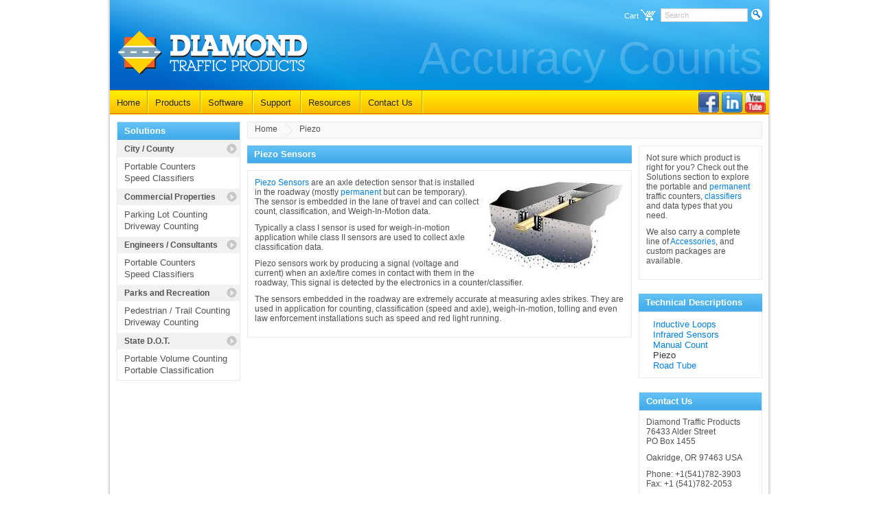

--- FILE ---
content_type: text/html; charset=utf-8
request_url: https://diamondtraffic.com/technicaldescription/125
body_size: 6727
content:
<!DOCTYPE html PUBLIC "-//W3C//DTD XHTML 1.0 Strict//EN" "http://www.w3.org/TR/xhtml1/DTD/xhtml1-strict.dtd">
<html xmlns="http://www.w3.org/1999/xhtml" xml:lang="en" lang="en" dir="ltr">
<head>
<meta http-equiv="Content-Type" content="text/html; charset=utf-8" />
<meta name="google-site-verification" content="SqwM1M1zMj-Xadi7u_yAswuGjU9W3qvoyoAjyeNDEwc" />
    <title>Piezo Sensors | Diamond Traffic Products</title>
    <meta http-equiv="Content-Type" content="text/html; charset=utf-8" />
<link rel="shortcut icon" href="/sites/all/themes/diamond/images/icon.gif" type="image/x-icon" />
<meta name="description" content="Vehicle traffic data collection equipment for count, speed and classification." />
<meta name="abstract" content="Vehicle traffic data collection equipment for count, speed and classification." />
<meta name="keywords" content="traffic vehicle counts and classification,axle,speed,traffic data management,software,pedestrian counts,horse trail counts,bike counts" />
<meta name="copyright" content="2019@Diamond Traffic Products" />
<link rel="canonical" href="https://diamondtraffic.com/technicaldescription/125" />
<meta name="revisit-after" content="1 day" />
    <meta http-equiv="Content-Type" content="text/html; charset=utf-8" />
    <link rel="icon" href="/sites/all/themes/diamond/images/icon.gif" type="image/x-icon" />
	
	<link rel="apple-touch-icon" href="/sites/all/themes/diamond/images/icon.gif" type="image/x-icon" />
    
	<link rel="shortcut icon" href="/sites/all/themes/diamond/images/icon.gif" type="image/x-icon" />
    <script type="text/javascript" src="/sites/default/files/js/js_9cfdaa6f073866b6e50e0dc156b72fac.jsmin.js"></script>
<script type="text/javascript">
<!--//--><![CDATA[//><!--
jQuery.extend(Drupal.settings, { "basePath": "/", "googleanalytics": { "trackOutgoing": 1, "trackMailto": 1, "trackDownload": 1, "trackDownloadExtensions": "7z|aac|arc|arj|asf|asx|avi|bin|csv|doc|exe|flv|gif|gz|gzip|hqx|jar|jpe?g|js|mp(2|3|4|e?g)|mov(ie)?|msi|msp|pdf|phps|png|ppt|qtm?|ra(m|r)?|sea|sit|tar|tgz|torrent|txt|wav|wma|wmv|wpd|xls|xml|z|zip" }, "nice_menus_options": { "delay": "1500", "speed": "fast" }, "CToolsUrlIsAjaxTrusted": { "/technicaldescription/125": true } });
//--><!]]>
</script>
    <script type="text/javascript"> setBaseUrl('/'); </script>
            <link type="text/css" rel="stylesheet" media="all" href="/sites/default/files/css/css_fb52a4f88af95b609da30fe70351f92a.css" />


    </head>

<body class="not-front not-logged-in page-node node-type-technical-description two-sidebars" onload="setup()">
    
<!--**********-->
<!-- Google Tag Manager -->
<noscript><iframe src="//www.googletagmanager.com/ns.html?id=GTM-N7P7XF"
height="0" width="0" style="display:none;visibility:hidden"></iframe></noscript>
<script>(function(w,d,s,l,i){w[l]=w[l]||[];w[l].push({'gtm.start':
new Date().getTime(),event:'gtm.js'});var f=d.getElementsByTagName(s)[0],
j=d.createElement(s),dl=l!='dataLayer'?'&l='+l:'';j.async=true;j.src=
'//www.googletagmanager.com/gtm.js?id='+i+dl;f.parentNode.insertBefore(j,f);
})(window,document,'script','dataLayer','GTM-N7P7XF');</script>
<!-- End Google Tag Manager -->


    <div id="outer-frame">
        <div class="padding5lr">
            <div id="header">
                <div class="padding10">
          	              	    <div id="logo">
	        	<a href="/" title="Home" rel="home">
                    	    <img src="/sites/default/files/diamond_logo.gif" width="276" height="64" alt="Home" id="logo-image" />
                	</a>
            	    </div>
	  	  	  	                  
          	                      <div id="tools">
                                            <div id="subtools">
                          <form action="/technicaldescription/125"  accept-charset="UTF-8" method="post" id="search-box">
<div><div class="form-item" id="edit-search-box-1-wrapper">
 <input type="text" maxlength="128" name="search_box" id="edit-search-box-1" value="Search" class="form-text NormalTextBox txtSearch fluid" onblur="if (this.value == &#039;&#039;) {this.value = &#039;Search&#039;;this.style.color=&#039;grey&#039;;} ;" onfocus="if (this.value == &#039;Search&#039;) {this.value = &#039;&#039;;} ;this.style.color=&#039;black&#039;;" />
</div>
<input type="image" name="submit" id="edit-submit-2"  src="https://diamondtraffic.com/sites/all/themes/diamond/images/search-button.gif" style="background-color:transparent;margin:0px;margin-left:-8px;display:inline;" class="form-submit " src="/" />
<input type="hidden" name="form_build_id" id="form-LZboUDiJbNJhnABd6uUfGKA_YTGnUgfJnZ1It5utJO0" value="form-LZboUDiJbNJhnABd6uUfGKA_YTGnUgfJnZ1It5utJO0"  />
<input type="hidden" name="form_id" id="edit-search-box" value="search_box"  />

</div></form>
                          <div class="container-inline">
      						<div class="form-item">
                              Cart
                              <a href="/cart">
                                  <img src="/sites/all/themes/diamond/images/cart-icon.gif" alt="[view cart]" width="21" height="16"/>
                              </a>
                            </div>
                          </div>
                      </div>
                                          </div>
                                            <div id="tagline">Accuracy Counts</div>
                            	</div>
	    </div>
	    <div id="top-nav">
				  
<div  id="block-nice_menus-1" class="block block-nice_menus">

      <h2 class="block-title"><span class="nice-menu-hide-title">Top Navigation</span></h2>
  
  <div class="block-content clear-block">
    <ul class="nice-menu nice-menu-down" id="nice-menu-1"><li class="menu-116 menu-path-front first  odd "><a href="/">Home</a></li>
<li class="menu-117 menuparent menu-path-node-71 even "><a href="/Products">Products</a><ul><li class="menu-128 menuparent menu-path-node-73 first  odd "><a href="/Counters">Counters</a><ul><li class="menu-130 menuparent menu-path-node-79 first  odd  last "><a href="/productcategory/Portable-Counters">Portable Counters</a><ul><li class="menu-132 menuparent menu-path-node-122 first  odd "><a href="/productlist/Volume-Road-Tube-Counters">Road Tube Counters</a><ul><li class="menu-306 menu-path-node-145 first  odd "><a href="/product/Traffic-Tally-2" title="Simple one road tube volume counter">Traffic Tally 2</a></li>
<li class="menu-7188 menu-path-node-375 even "><a href="/product/Traffic-Tally-2-Vehicle-Counter-Kit" title="Traffic Tally 2 Vehicle Counter Kit">Traffic Tally 2 Vehicle Counter Kit</a></li>
<li class="menu-310 menu-path-node-158 odd "><a href="/product/Traffic-Tally-4" title="Road Tube One Interval Volume Counter">Traffic Tally 4</a></li>
<li class="menu-7189 menu-path-node-376 even "><a href="/product/Traffic-Tally-4-Vehicle-Counter-Kit" title="Traffic Tally 4 Vehicle Counter Kit">Traffic Tally 4 Vehicle Counter Kit</a></li>
<li class="menu-265 menu-path-node-157 odd  last "><a href="/product/Traffic-Tally-6" title="RoadTube Volume Counter with Wireless Bluetooth">Traffic Tally 6</a></li>
</ul>
</li>
<li class="menu-137 menuparent menu-path-node-92 even  last "><a href="/productlist/Infrared">Infrared Counters</a><ul><li class="menu-8268 menu-path-node-428 first  odd  last "><a href="/product/TTC-4430" title="Trail Counter TTC-4430">Trail Counter TTC-4430</a></li>
</ul>
</li>
</ul>
</li>
</ul>
</li>
<li class="menu-129 menuparent menu-path-node-74 even "><a href="/Classifiers">Classifiers</a><ul><li class="menu-144 menuparent menu-path-node-82 first  odd  last "><a href="/productcategory/Portable-Classifiers">Portable Classifiers</a><ul><li class="menu-278 menuparent menu-path-node-147 first  odd  last "><a href="/productlist/Road-Tube-Classifiers">Road Tube Classifiers</a><ul><li class="menu-8269 menu-path-node-429 first  odd  last "><a href="/product/OmegaX3A" title="Omega X3A">Omega X3A</a></li>
</ul>
</li>
</ul>
</li>
</ul>
</li>
<li class="menu-135 menuparent menu-path-node-75 odd  last "><a href="/Accessories">Accessories</a><ul><li class="menu-140 menuparent menu-path-node-93 first  odd "><a href="/productlist/Portable-Count-Accessories">Portable Count</a><ul><li class="menu-354 menu-path-node-231 first  odd "><a href="/product/Allen-Hex-Wrench" title="Allen Hex Wrench (Uni Ltd &amp; Apollo)">Allen Hex Wrench (Uni Ltd &amp; Apollo)</a></li>
<li class="menu-292 menuparent menu-path-node-193 even "><a href="/productlist/Batteries-Lithium" title="Batteries (Lithium)">Batteries (Lithium)</a><ul><li class="menu-294 menu-path-node-195 first  odd "><a href="/product/C-Cell-Lithium" title="&quot;C&quot; Cell Saft Lithium Battery">&quot;C&quot; Cell Lithium Battery</a></li>
<li class="menu-293 menu-path-node-194 even  last "><a href="/product/D-Cell-Lithium" title="&quot;D&quot; Cell Saft Lithium Battery">&quot;D&quot; Cell Saft Lithium Battery</a></li>
</ul>
</li>
<li class="menu-8265 menu-path-node-396 odd "><a href="/product/Battery-Kit" title="Battery Replacement Kit 2/4/6/8">Battery Replacement Kit TT-2/4/6/8</a></li>
<li class="menu-8266 menu-path-node-397 even "><a href="/product/Battery-Kit-6w8w" title="Battery Replacement Kit 6w/8w">Battery Replacement Kit TT-6w/8w</a></li>
<li class="menu-275 menu-path-node-179 odd "><a href="/product/C-Clamp" title="Clamps for Securing Road Tube">C Clamp (Galvanized)</a></li>
<li class="menu-7183 menu-path-node-362 even "><a href="/product/RR3USBCable" title="RR3 USB Cable">Cable (Road Runner 3 USB)</a></li>
<li class="menu-361 menu-path-node-235 odd "><a href="/product/Serial-Cable-UAA" title="Cable (UNIL Serial)">Cable (UNIL Serial)</a></li>
<li class="menu-362 menu-path-node-236 even "><a href="/product/Serial-Cable-UPP" title="Cable (UPP-SERIAL)">Cable (UPP-SERIAL)</a></li>
<li class="menu-6328 menu-path-node-329 odd "><a href="/product/Chinese-Finger-Grip" title="Chinese Finger Grip">Chinese Finger Grip</a></li>
<li class="menu-355 menu-path-node-230 even "><a href="/product/Road-Tube-End-Plug" title="End Plug">End Plug</a></li>
<li class="menu-378 menu-path-node-252 odd "><a href="/product/End-Plug-Wrench">End Plug Wrench</a></li>
<li class="menu-303 menu-path-node-206 even "><a href="/product/Figure-8" title="Figure 8 Clamp for Securing Road Tube">Figure 8 Grip</a></li>
<li class="menu-357 menu-path-node-232 odd "><a href="/product/Tube-Joiner" title="Joiner (Road Tube)">Joiner (Road Tube)</a></li>
<li class="menu-273 menu-path-node-177 even "><a href="/product/Marmac-Tape" title="Tape for Securing Items to Pavement">Marmac Tape</a></li>
<li class="menu-276 menu-path-node-181 odd "><a href="/product/Nails" title="Concrete Nails">Nails</a></li>
<li class="menu-145 menuparent menu-path-node-244 even "><a href="/productlist/Road-Tube" title="Rubber hose used to detect car axles on the roadway .">Road Tube</a><ul><li class="menu-147 menu-path-node-245 first  odd "><a href="/product/EPDM-Road-Tube" title="Rubber hose made from sythetic rubber">EPDM Synthetic Road Tube</a></li>
<li class="menu-359 menu-path-node-234 even  last "><a href="/product/Natural-Road-Tube" title="Road Tube made from Isoprene rubber. ">Natural Road Tube</a></li>
</ul>
</li>
<li class="menu-277 menu-path-node-182 odd "><a href="/product/Air-Switch" title="Solid-state Air Switch for Road Tubes">Road Tube Air Switch</a></li>
<li class="menu-7184 menu-path-node-370 even "><a href="/product/Road-Tube-Kit1" title="Road Tube Kit #1">Road Tube Kit #1</a></li>
<li class="menu-7185 menu-path-node-371 odd "><a href="/product/Road-Tube-Kit2" title="Road Tube Kit #2">Road Tube Kit #2</a></li>
<li class="menu-7186 menu-path-node-372 even "><a href="/product/Road-Tube-Kit3" title="Road Tube Kit #3">Road Tube Kit #3</a></li>
<li class="menu-7187 menu-path-node-373 odd "><a href="/product/Security-Cable" title="Security Cable">Security Cable</a></li>
<li class="menu-268 menu-path-node-171 even "><a href="/product/Spike" title="Spikes for Anchoring in Soft Soil">Spike</a></li>
<li class="menu-8212 menu-path-node-411 odd  last "><a href="/product/411" title="USB Bluetooth Adapter">USB Bluetooth Adapter</a></li>
</ul>
</li>
<li class="menu-280 menuparent menu-path-node-247 even  last "><a href="/productlist/Permanent-Site-Accessories">Permanent Site</a><ul><li class="menu-301 menu-path-node-204 first  odd "><a href="/product/12-Volt-Power-Supply-UPP">12-Volt Power Supply, 1000 Milliamp</a></li>
<li class="menu-300 menu-path-node-203 even "><a href="/product/12-Volt-Power-Supply-UAA">12-Volt Power Supply, 800 Milliamp</a></li>
<li class="menu-282 menu-path-node-184 odd "><a href="/product/Inductive-Loop-Wire" title="Inductive Loop Wire">Inductive Loop Wire</a></li>
<li class="menu-283 menu-path-node-185 even "><a href="/product/Loop-Sealant-Proseal-6006" title="Loop Sealant (Pro 6006)">Loop Sealant (Pro 6006)</a></li>
<li class="menu-6437 menu-path-node-359 odd "><a href="/product/Q-Seal290s" title="Q-Seal Loop Sealant">Loop Sealant Q-Seal 290s</a></li>
<li class="menu-7477 menu-path-node-406 even "><a href="/product/PT-53" title="Loop Harness - TT 21/41/51/200">Loop harness TT-21/41/51/200</a></li>
<li class="menu-383 menu-path-node-289 odd "><a href="/product/Roadtrax-BL">Piezo Roadtrax BL Sensor</a></li>
<li class="menu-384 menu-path-node-311 even "><a href="/product/UF-Burial-Cable" title="Direct Buriable Cable">UF Cable</a></li>
<li class="menu-360 menu-path-node-250 odd  last "><a href="/product/UPP-Loop-Harness">UPP Loop Harness</a></li>
</ul>
</li>
</ul>
</li>
</ul>
</li>
<li class="menu-134 menuparent menu-path-node-76 odd "><a href="/Software">Software</a><ul><li class="menu-348 menu-path-node-219 first  odd "><a href="/product/Centurion-Gold">Centurion Gold</a></li>
<li class="menu-349 menu-path-node-220 even "><a href="/product/Centurion-CC">Centurion CC (City / County)</a></li>
<li class="menu-351 menu-path-node-223 odd "><a href="/product/Centurion-Parks">Centurion Parks</a></li>
<li class="menu-350 menu-path-node-222 even  last "><a href="/product/Centurion-Field">Centurion Field</a></li>
</ul>
</li>
<li class="menu-62 menuparent menu-path-node-78 even "><a href="/Support">Support</a><ul><li class="menu-70 menu-path-supportdiamondtrafficcom-knowledgemanager-categories-Hardware- first  odd "><a href="http://support.diamondtraffic.com/knowledgemanager/categories/Hardware/">Hardware</a></li>
<li class="menu-63 menu-path-supportdiamondtrafficcom-knowledgemanager-categories-Software- even "><a href="http://support.diamondtraffic.com/knowledgemanager/categories/Software/">Software</a></li>
<li class="menu-69 menu-path-node-5 odd  last "><a href="/Contact-Info">Information</a></li>
</ul>
</li>
<li class="menu-118 menuparent menu-path-supportdiamondtrafficcom-knowledgemanager- odd "><a href="http://support.diamondtraffic.com/knowledgemanager/" title="Diamond Knowledge Base">Resources</a><ul><li class="menu-6405 menu-path-supportdiamondtrafficcom-knowledgemanager-questions-125-Loop+%26+Traffic+Signal+Installers first  odd  last "><a href="http://support.diamondtraffic.com/knowledgemanager/questions/125/Loop+%26+Traffic+Signal+Installers" title="">Installation Service Providers</a></li>
</ul>
</li>
<li class="menu-65 menuparent menu-path-node-4 even  last "><a href="/Contact-Us">Contact Us</a><ul><li class="menu-288 menu-path-node-5 first  odd  last "><a href="/Contact-Info">Contact Information</a></li>
</ul>
</li>
</ul>
  </div>
</div>

				&nbsp;
        <div style="position:absolute;top:134px;right:10px;">
            <a href="https://facebook.com/diamondtraffic" target="_blank"><img src="https://diamondtraffic.com/sites/default/files/Facebook.png" style="width:30px;height:30px;" alt="Facebook" /></a>
            <a href="https://www.linkedin.com/company/diamond-traffic-products" target="_blank"><img src="https://diamondtraffic.com/sites/default/files/LinkedIn.png" style="width:30px;height:30px;" alt="Linked In" /></a>
            <a href="https://www.youtube.com/channel/UC8s4YDdhv0MP0FSqsX9Qq4w" target="_blank"><img src="https://diamondtraffic.com/sites/default/files/YouTube.png" style="width:30px;height:30px;" alt="Youtube" /></a>
        </div>
        <div style="clear:both;"></div>
	    </div>
            <!--MAIN CONTENT-->
            <div id="inner-frame" class="clear-block">
    	        <div id="left" class="sidebar">
    	            <div class="category">
                                                
<div  id="block-menu-menu-solutions-menu" class="block block-menu">

      <h2 class="block-title">Solutions</h2>
  
  <div class="block-content clear-block">
    <ul class="menu"><li class="expanded first"><a href="/City-County" title="City / County">City / County</a><ul class="menu"><li class="leaf first"><a href="/productlist/Portable-Counters" title="Portable Counters">Portable Counters</a></li>
<li class="leaf last"><a href="/productlist/Speed-Classifiers" title="Speed Classifiers">Speed Classifiers</a></li>
</ul></li>
<li class="expanded"><a href="/Commercial-Properties" title="Commercial Properties">Commercial Properties</a><ul class="menu"><li class="leaf first"><a href="/productlist/Parking-Lot-Counting" title="Parking Lot Counting">Parking Lot Counting</a></li>
<li class="leaf last"><a href="/productlist/Driveway-Counting" title="Driveway Counting">Driveway Counting</a></li>
</ul></li>
<li class="expanded"><a href="/Engineers-Consultants">Engineers / Consultants</a><ul class="menu"><li class="leaf first"><a href="/productlist/Portable-Counters" title="Portable Counters">Portable Counters</a></li>
<li class="leaf last"><a href="/productlist/Speed-Classifiers" title="Speed Classifiers">Speed Classifiers</a></li>
</ul></li>
<li class="expanded"><a href="/Parks-and-Recreation">Parks and Recreation</a><ul class="menu"><li class="leaf first"><a href="/productlist/Pedestrian-Trail-Counting" title="People Counting">Pedestrian / Trail Counting</a></li>
<li class="leaf last"><a href="/productlist/Driveway-Counting">Driveway Counting</a></li>
</ul></li>
<li class="expanded last"><a href="/State-Department-of-Transportation">State D.O.T.</a><ul class="menu"><li class="leaf first"><a href="/productlist/Volume-Road-Tube-Counters">Portable Volume Counting</a></li>
<li class="leaf last"><a href="/productcategory/Portable-Classifiers">Portable Classification</a></li>
</ul></li>
</ul>  </div>
</div>

                                          </div>
                </div>
                <!--BREADCRUMBS 4 Hansel & Gretel go here donkey.-->
                                    <div class="breadcrumb"><a href="/">Home</a><img alt="" src="/sites/all/themes/diamond/images/Arrow23.png"><div class="crumb">Piezo</div></div>                                <div id="content" class="clear-block"><div id="content-area">
                	<div>
                                                                                  			    				<h2 class="page-title">Piezo Sensors</h2>
			                                
            	                                                                      <div id="tabs"></div>			                    			                    
<div class="buildmode-full">
  <div class="node node-type-technical_description  clear-block">
    <div class="nd-region-middle-wrapper   nd-no-sidebars" ><div class="nd-region-middle"><div class="field field-main-image">
    <div class="field-items">
            <div class="field-item odd">
                    <img src="https://diamondtraffic.com/sites/default/files/imagecache/my_main_image/BLRoadDrawing.jpg" alt="" title="MSI BL Roadtrax Sensor" width="200" height="138" class="imagecache imagecache-my_main_image imagecache-default imagecache-my_main_image_default"/>        </div>
        </div>
</div>
<div class="field field-body"><p><a href="http://diamondtraffic.com/product/Roadtrax-BL">Piezo Sensors </a>are an axle detection sensor that is installed in the roadway (mostly <a href="https://diamondtraffic.com/productlist/Permanent-Site-Accessories">permanent </a>but can be temporary). The sensor is embedded in the lane of travel and can collect count, classification, and Weigh-In-Motion data. </p>
<p>Typically a class I sensor is used for weigh-in-motion application while class II sensors are used to collect axle classification data. </p>
<p>Piezo sensors work by producing a signal (voltage and current) when an axle/tire comes in contact with them in the roadway, This signal is detected by the electronics in a counter/classifier.</p>
<p>The sensors embedded in the roadway are extremely accurate at measuring axles strikes. They are used in application for counting, classification (speed and axle), weigh-in-motion, tolling and even law enforcement installations such as speed and red light running.</p>
</div></div></div>  </div> <!-- /node -->
</div> <!-- /buildmode -->
                             
           	        </div>

                      
                      	                                  </div>
                </div>
		
                                <div id="right" class="sidebar">
                    
		              
<div  id="block-block-5" class="block block-block">

  
  <div class="block-content clear-block">
    <p>Not sure which product is right for you?  Check out the Solutions section to explore the portable and <a href="https://diamondtraffic.com/productlist/Inductive-Loop-Counters">permanent</a> traffic counters, <a href="https://diamondtraffic.com/Classifiers">classifiers</a> and data types that you need.</p>
<p>We also carry a complete line of <a href="/Accessories">Accessories</a>, and custom packages are available.</p>
  </div>
</div>

  
<div  id="block-menu-menu-technical-descr" class="block block-menu">

      <h2 class="block-title">Technical Descriptions</h2>
  
  <div class="block-content clear-block">
    <ul class="menu"><li class="leaf first"><a href="/technicaldescription/124" title="Inductive Loops">Inductive Loops</a></li>
<li class="leaf"><a href="/technicaldescription/126" title="Infrared">Infrared Sensors</a></li>
<li class="leaf"><a href="/technicaldescription/116" title="Manual Count">Manual Count</a></li>
<li class="leaf active-trail"><a href="/technicaldescription/125" title="Piezo" class="active">Piezo</a></li>
<li class="leaf last"><a href="/technicaldescription/117" title="Road Tube">Road Tube</a></li>
</ul>  </div>
</div>

  
<div  id="block-block-2" class="block block-block">

      <h2 class="block-title">Contact Us</h2>
  
  <div class="block-content clear-block">
    <p>Diamond Traffic Products<br />
76433 Alder Street<br />
PO Box 1455</p>
<p>Oakridge, OR 97463 USA</p>
<p>Phone: +1(541)782-3903<br />
Fax: +1 (541)782-2053</p>
<p>Hours of Operation:<br />
Mon-Fri 7:30am - 4:30pm<br />
Pacific Standard Time (PST)</p>
<p><a href="mailto:sales@diamondtraffic.com">sales@diamondtraffic.com</a><br />
<a href="mailto:support@diamondtraffic.com">support@diamondtraffic.com</a></p>
  </div>
</div>

                </div>
                
            </div>
            <div id="footer">
                <div id="copyright">
                                      &copy; 2024 Diamond Traffic Products.  All Rights Reserved.                                  </div>
                <div id="bottom-links">
                                        
<div  id="block-menu-menu-footer-menu" class="block block-menu">

  
  <div class="block-content clear-block">
    <ul class="menu"><li class="leaf first"><a href="/page/About-Us" title="About Us">About Us |</a></li>
<li class="leaf"><a href="/page/Privacy-Policy" title="Privacy Policy">Privacy Policy |</a></li>
<li class="leaf"><a href="/page/Return-Policy">Return Policy |</a></li>
<li class="leaf"><a href="/page/Warranty" title="Warranty">Warranty |</a></li>
<li class="leaf"><a href="/page/Terms-of-Use" title="Terms of Use">Terms of Use |</a></li>
<li class="leaf last"><a href="/sitemap" title="Sitemap">Sitemap</a></li>
</ul>  </div>
</div>

                                  </div>
                <!--<div class="limiter clear-block">
                                          
<div  id="block-menu-menu-footer-menu" class="block block-menu">

  
  <div class="block-content clear-block">
    <ul class="menu"><li class="leaf first"><a href="/page/About-Us" title="About Us">About Us |</a></li>
<li class="leaf"><a href="/page/Privacy-Policy" title="Privacy Policy">Privacy Policy |</a></li>
<li class="leaf"><a href="/page/Return-Policy">Return Policy |</a></li>
<li class="leaf"><a href="/page/Warranty" title="Warranty">Warranty |</a></li>
<li class="leaf"><a href="/page/Terms-of-Use" title="Terms of Use">Terms of Use |</a></li>
<li class="leaf last"><a href="/sitemap" title="Sitemap">Sitemap</a></li>
</ul>  </div>
</div>

    	        </div>-->
            </div><!-- end footer -->
        </div>
    </div>
    <script type="text/javascript">
<!--//--><![CDATA[//><!--
var _gaq = _gaq || [];_gaq.push(["_setAccount", "UA-16760322-1"]);_gaq.push(["_trackPageview"]);(function() {var ga = document.createElement("script");ga.type = "text/javascript";ga.async = true;ga.src = ("https:" == document.location.protocol ? "https://ssl" : "http://www") + ".google-analytics.com/ga.js";var s = document.getElementsByTagName("script")[0];s.parentNode.insertBefore(ga, s);})();
//--><!]]>
</script>
</body>
</html>


--- FILE ---
content_type: text/css
request_url: https://diamondtraffic.com/sites/default/files/css/css_fb52a4f88af95b609da30fe70351f92a.css
body_size: 14364
content:

.node-unpublished{background-color:#fff4f4;}.preview .node{background-color:#ffffea;}#node-admin-filter ul{list-style-type:none;padding:0;margin:0;width:100%;}#node-admin-buttons{float:left;margin-left:0.5em;clear:right;}td.revision-current{background:#ffc;}.node-form .form-text{display:block;width:95%;}.node-form .container-inline .form-text{display:inline;width:auto;}.node-form .standard{clear:both;}.node-form textarea{display:block;width:95%;}.node-form .attachments fieldset{float:none;display:block;}.terms-inline{display:inline;}


fieldset{margin-bottom:1em;padding:.5em;}form{margin:0;padding:0;}hr{height:1px;border:1px solid gray;}img{border:0;}table{border-collapse:collapse;}th{text-align:left;padding-right:1em;border-bottom:3px solid #ccc;}.clear-block:after{content:".";display:block;height:0;clear:both;visibility:hidden;}.clear-block{display:inline-block;}/*_\*/
* html .clear-block{height:1%;}.clear-block{display:block;}/* End hide from IE-mac */



body.drag{cursor:move;}th.active img{display:inline;}tr.even,tr.odd{background-color:#eee;border-bottom:1px solid #ccc;padding:0.1em 0.6em;}tr.drag{background-color:#fffff0;}tr.drag-previous{background-color:#ffd;}td.active{background-color:#ddd;}td.checkbox,th.checkbox{text-align:center;}tbody{border-top:1px solid #ccc;}tbody th{border-bottom:1px solid #ccc;}thead th{text-align:left;padding-right:1em;border-bottom:3px solid #ccc;}.breadcrumb{padding-bottom:.5em}div.indentation{width:20px;height:1.7em;margin:-0.4em 0.2em -0.4em -0.4em;padding:0.42em 0 0.42em 0.6em;float:left;}div.tree-child{background:url(/misc/tree.png) no-repeat 11px center;}div.tree-child-last{background:url(/misc/tree-bottom.png) no-repeat 11px center;}div.tree-child-horizontal{background:url(/misc/tree.png) no-repeat -11px center;}.error{color:#e55;}div.error{border:1px solid #d77;}div.error,tr.error{background:#fcc;color:#200;padding:2px;}.warning{color:#e09010;}div.warning{border:1px solid #f0c020;}div.warning,tr.warning{background:#ffd;color:#220;padding:2px;}.ok{color:#008000;}div.ok{border:1px solid #00aa00;}div.ok,tr.ok{background:#dfd;color:#020;padding:2px;}.item-list .icon{color:#555;float:right;padding-left:0.25em;clear:right;}.item-list .title{font-weight:bold;}.item-list ul{margin:0 0 0.75em 0;padding:0;}.item-list ul li{margin:0 0 0.25em 1.5em;padding:0;list-style:disc;}ol.task-list li.active{font-weight:bold;}.form-item{margin-top:1em;margin-bottom:1em;}tr.odd .form-item,tr.even .form-item{margin-top:0;margin-bottom:0;white-space:nowrap;}tr.merge-down,tr.merge-down td,tr.merge-down th{border-bottom-width:0 !important;}tr.merge-up,tr.merge-up td,tr.merge-up th{border-top-width:0 !important;}.form-item input.error,.form-item textarea.error,.form-item select.error{border:2px solid red;}.form-item .description{font-size:0.85em;}.form-item label{display:block;font-weight:bold;}.form-item label.option{display:inline;font-weight:normal;}.form-checkboxes,.form-radios{margin:1em 0;}.form-checkboxes .form-item,.form-radios .form-item{margin-top:0.4em;margin-bottom:0.4em;}.marker,.form-required{color:#f00;}.more-link{text-align:right;}.more-help-link{font-size:0.85em;text-align:right;}.nowrap{white-space:nowrap;}.item-list .pager{clear:both;text-align:center;}.item-list .pager li{background-image:none;display:inline;list-style-type:none;padding:0.5em;}.pager-current{font-weight:bold;}.tips{margin-top:0;margin-bottom:0;padding-top:0;padding-bottom:0;font-size:0.9em;}dl.multiselect dd.b,dl.multiselect dd.b .form-item,dl.multiselect dd.b select{font-family:inherit;font-size:inherit;width:14em;}dl.multiselect dd.a,dl.multiselect dd.a .form-item{width:10em;}dl.multiselect dt,dl.multiselect dd{float:left;line-height:1.75em;padding:0;margin:0 1em 0 0;}dl.multiselect .form-item{height:1.75em;margin:0;}.container-inline div,.container-inline label{display:inline;}ul.primary{border-collapse:collapse;padding:0 0 0 1em;white-space:nowrap;list-style:none;margin:5px;height:auto;line-height:normal;border-bottom:1px solid #bbb;}ul.primary li{display:inline;}ul.primary li a{background-color:#ddd;border-color:#bbb;border-width:1px;border-style:solid solid none solid;height:auto;margin-right:0.5em;padding:0 1em;text-decoration:none;}ul.primary li.active a{background-color:#fff;border:1px solid #bbb;border-bottom:#fff 1px solid;}ul.primary li a:hover{background-color:#eee;border-color:#ccc;border-bottom-color:#eee;}ul.secondary{border-bottom:1px solid #bbb;padding:0.5em 1em;margin:5px;}ul.secondary li{display:inline;padding:0 1em;border-right:1px solid #ccc;}ul.secondary a{padding:0;text-decoration:none;}ul.secondary a.active{border-bottom:4px solid #999;}#autocomplete{position:absolute;border:1px solid;overflow:hidden;z-index:100;}#autocomplete ul{margin:0;padding:0;list-style:none;}#autocomplete li{background:#fff;color:#000;white-space:pre;cursor:default;}#autocomplete li.selected{background:#0072b9;color:#fff;}html.js input.form-autocomplete{background-image:url(/misc/throbber.gif);background-repeat:no-repeat;background-position:100% 2px;}html.js input.throbbing{background-position:100% -18px;}html.js fieldset.collapsed{border-bottom-width:0;border-left-width:0;border-right-width:0;margin-bottom:0;height:1em;}html.js fieldset.collapsed *{display:none;}html.js fieldset.collapsed legend{display:block;}html.js fieldset.collapsible legend a{padding-left:15px;background:url(/misc/menu-expanded.png) 5px 75% no-repeat;}html.js fieldset.collapsed legend a{background-image:url(/misc/menu-collapsed.png);background-position:5px 50%;}* html.js fieldset.collapsed legend,* html.js fieldset.collapsed legend *,* html.js fieldset.collapsed table *{display:inline;}html.js fieldset.collapsible{position:relative;}html.js fieldset.collapsible legend a{display:block;}html.js fieldset.collapsible .fieldset-wrapper{overflow:auto;}.resizable-textarea{width:95%;}.resizable-textarea .grippie{height:9px;overflow:hidden;background:#eee url(/misc/grippie.png) no-repeat center 2px;border:1px solid #ddd;border-top-width:0;cursor:s-resize;}html.js .resizable-textarea textarea{margin-bottom:0;width:100%;display:block;}.draggable a.tabledrag-handle{cursor:move;float:left;height:1.7em;margin:-0.4em 0 -0.4em -0.5em;padding:0.42em 1.5em 0.42em 0.5em;text-decoration:none;}a.tabledrag-handle:hover{text-decoration:none;}a.tabledrag-handle .handle{margin-top:4px;height:13px;width:13px;background:url(/misc/draggable.png) no-repeat 0 0;}a.tabledrag-handle-hover .handle{background-position:0 -20px;}.joined + .grippie{height:5px;background-position:center 1px;margin-bottom:-2px;}.teaser-checkbox{padding-top:1px;}div.teaser-button-wrapper{float:right;padding-right:5%;margin:0;}.teaser-checkbox div.form-item{float:right;margin:0 5% 0 0;padding:0;}textarea.teaser{display:none;}html.js .no-js{display:none;}.progress{font-weight:bold;}.progress .bar{background:#fff url(/misc/progress.gif);border:1px solid #00375a;height:1.5em;margin:0 0.2em;}.progress .filled{background:#0072b9;height:1em;border-bottom:0.5em solid #004a73;width:0%;}.progress .percentage{float:right;}.progress-disabled{float:left;}.ahah-progress{float:left;}.ahah-progress .throbber{width:15px;height:15px;margin:2px;background:transparent url(/misc/throbber.gif) no-repeat 0px -18px;float:left;}tr .ahah-progress .throbber{margin:0 2px;}.ahah-progress-bar{width:16em;}#first-time strong{display:block;padding:1.5em 0 .5em;}tr.selected td{background:#ffc;}table.sticky-header{margin-top:0;background:#fff;}#clean-url.install{display:none;}html.js .js-hide{display:none;}#system-modules div.incompatible{font-weight:bold;}#system-themes-form div.incompatible{font-weight:bold;}span.password-strength{visibility:hidden;}input.password-field{margin-right:10px;}div.password-description{padding:0 2px;margin:4px 0 0 0;font-size:0.85em;max-width:500px;}div.password-description ul{margin-bottom:0;}.password-parent{margin:0 0 0 0;}input.password-confirm{margin-right:10px;}.confirm-parent{margin:5px 0 0 0;}span.password-confirm{visibility:hidden;}span.password-confirm span{font-weight:normal;}

ul.menu{list-style:none;border:none;text-align:left;}ul.menu li{margin:0 0 0 0.5em;}li.expanded{list-style-type:circle;list-style-image:url(/misc/menu-expanded.png);padding:0.2em 0.5em 0 0;margin:0;}li.collapsed{list-style-type:disc;list-style-image:url(/misc/menu-collapsed.png);padding:0.2em 0.5em 0 0;margin:0;}li.leaf{list-style-type:square;list-style-image:url(/misc/menu-leaf.png);padding:0.2em 0.5em 0 0;margin:0;}li a.active{color:#000;}td.menu-disabled{background:#ccc;}ul.links{margin:0;padding:0;}ul.links.inline{display:inline;}ul.links li{display:inline;list-style-type:none;padding:0 0.5em;}.block ul{margin:0;padding:0 0 0.25em 1em;}

#permissions td.module{font-weight:bold;}#permissions td.permission{padding-left:1.5em;}#access-rules .access-type,#access-rules .rule-type{margin-right:1em;float:left;}#access-rules .access-type .form-item,#access-rules .rule-type .form-item{margin-top:0;}#access-rules .mask{clear:both;}#user-login-form{text-align:center;}#user-admin-filter ul{list-style-type:none;padding:0;margin:0;width:100%;}#user-admin-buttons{float:left;margin-left:0.5em;clear:right;}#user-admin-settings fieldset .description{font-size:0.85em;padding-bottom:.5em;}.profile{clear:both;margin:1em 0;}.profile .picture{float:right;margin:0 1em 1em 0;}.profile h3{border-bottom:1px solid #ccc;}.profile dl{margin:0 0 1.5em 0;}.profile dt{margin:0 0 0.2em 0;font-weight:bold;}.profile dd{margin:0 0 1em 0;}



.field .field-label,.field .field-label-inline,.field .field-label-inline-first{font-weight:bold;}.field .field-label-inline,.field .field-label-inline-first{display:inline;}.field .field-label-inline{visibility:hidden;}.node-form .content-multiple-table td.content-multiple-drag{width:30px;padding-right:0;}.node-form .content-multiple-table td.content-multiple-drag a.tabledrag-handle{padding-right:.5em;}.node-form .content-add-more .form-submit{margin:0;}.node-form .number{display:inline;width:auto;}.node-form .text{width:auto;}.form-item #autocomplete .reference-autocomplete{white-space:normal;}.form-item #autocomplete .reference-autocomplete label{display:inline;font-weight:normal;}#content-field-overview-form .advanced-help-link,#content-display-overview-form .advanced-help-link{margin:4px 4px 0 0;}#content-field-overview-form .label-group,#content-display-overview-form .label-group,#content-copy-export-form .label-group{font-weight:bold;}table#content-field-overview .label-add-new-field,table#content-field-overview .label-add-existing-field,table#content-field-overview .label-add-new-group{float:left;}table#content-field-overview tr.content-add-new .tabledrag-changed{display:none;}table#content-field-overview tr.content-add-new .description{margin-bottom:0;}table#content-field-overview .content-new{font-weight:bold;padding-bottom:.5em;}.advanced-help-topic h3,.advanced-help-topic h4,.advanced-help-topic h5,.advanced-help-topic h6{margin:1em 0 .5em 0;}.advanced-help-topic dd{margin-bottom:.5em;}.advanced-help-topic span.code{background-color:#EDF1F3;font-family:"Bitstream Vera Sans Mono",Monaco,"Lucida Console",monospace;font-size:0.9em;padding:1px;}.advanced-help-topic .content-border{border:1px solid #AAA}
.ctools-locked{color:red;border:1px solid red;padding:1em;}.ctools-owns-lock{background:#FFFFDD none repeat scroll 0 0;border:1px solid #F0C020;padding:1em;}a.ctools-ajaxing,input.ctools-ajaxing,button.ctools-ajaxing,select.ctools-ajaxing{padding-right:18px !important;background:url(/sites/all/modules/ctools/images/status-active.gif) right center no-repeat;}div.ctools-ajaxing{float:left;width:18px;background:url(/sites/all/modules/ctools/images/status-active.gif) center center no-repeat;}

.container-inline-date{width:auto;clear:both;display:inline-block;vertical-align:top;margin-right:0.5em;}.container-inline-date .form-item{float:none;padding:0;margin:0;}.container-inline-date .form-item .form-item{float:left;}.container-inline-date .form-item,.container-inline-date .form-item input{width:auto;}.container-inline-date .description{clear:both;}.container-inline-date .form-item input,.container-inline-date .form-item select,.container-inline-date .form-item option{margin-right:5px;}.container-inline-date .date-spacer{margin-left:-5px;}.views-right-60 .container-inline-date div{padding:0;margin:0;}.container-inline-date .date-timezone .form-item{float:none;width:auto;clear:both;}#calendar_div,#calendar_div td,#calendar_div th{margin:0;padding:0;}#calendar_div,.calendar_control,.calendar_links,.calendar_header,.calendar{width:185px;border-collapse:separate;margin:0;}.calendar td{padding:0;}span.date-display-single{}span.date-display-start{}span.date-display-end{}span.date-display-separator{}.date-repeat-input{float:left;width:auto;margin-right:5px;}.date-repeat-input select{min-width:7em;}.date-repeat fieldset{clear:both;float:none;}.date-views-filter-wrapper{min-width:250px;}.date-views-filter input{float:left !important;margin-right:2px !important;padding:0 !important;width:12em;min-width:12em;}.date-nav{width:100%;}.date-nav div.date-prev{text-align:left;width:24%;float:left;}.date-nav div.date-next{text-align:right;width:24%;float:right;}.date-nav div.date-heading{text-align:center;width:50%;float:left;}.date-nav div.date-heading h3{margin:0;padding:0;}.date-clear{float:none;clear:both;display:block;}.date-clear-block{float:none;width:auto;clear:both;}.date-clear-block:after{content:" ";display:block;height:0;clear:both;visibility:hidden;}.date-clear-block{display:inline-block;}/*_\*/
 * html .date-clear-block{height:1%;}.date-clear-block{display:block;}/* End hide from IE-mac */

.date-container .date-format-delete{margin-top:1.8em;margin-left:1.5em;float:left;}.date-container .date-format-name{float:left;}.date-container .date-format-type{float:left;padding-left:10px;}.date-container .select-container{clear:left;float:left;}div.date-calendar-day{line-height:1;width:40px;float:left;margin:6px 10px 0 0;background:#F3F3F3;border-top:1px solid #eee;border-left:1px solid #eee;border-right:1px solid #bbb;border-bottom:1px solid #bbb;color:#999;text-align:center;font-family:Georgia,Arial,Verdana,sans;}div.date-calendar-day span{display:block;text-align:center;}div.date-calendar-day span.month{font-size:.9em;background-color:#B5BEBE;color:white;padding:2px;text-transform:uppercase;}div.date-calendar-day span.day{font-weight:bold;font-size:2em;}div.date-calendar-day span.year{font-size:.9em;padding:2px;}



.filefield-icon{margin:0 2px 0 0;}.filefield-element{margin:1em 0;white-space:normal;}.filefield-element .widget-preview{float:left;padding:0 10px 0 0;margin:0 10px 0 0;border-width:0 1px 0 0;border-style:solid;border-color:#CCC;max-width:30%;}.filefield-element .widget-edit{float:left;max-width:70%;}.filefield-element .filefield-preview{width:16em;overflow:hidden;}.filefield-element .widget-edit .form-item{margin:0 0 1em 0;}.filefield-element input.form-submit,.filefield-element input.form-file{margin:0;}.filefield-element input.progress-disabled{float:none;display:inline;}.filefield-element div.ahah-progress,.filefield-element div.throbber{display:inline;float:none;padding:1px 13px 2px 3px;}.filefield-element div.ahah-progress-bar{display:none;margin-top:4px;width:28em;padding:0;}.filefield-element div.ahah-progress-bar div.bar{margin:0;}

.nd-region-header{clear:both;}.nd-region-left{display:inline;float:left;}.nd-region-middle-wrapper{display:inline;float:left;width:100%;margin-right:-100%;}.nd-region-right{display:inline;float:right;}.nd-region-footer{clear:both;}.nd-region-left{width:25%;}.nd-region-right{width:25%;}.nd-no-sidebars .nd-region-middle{}.nd-sidebar-left .nd-region-middle{margin-left:25%;}.nd-sidebar-right .nd-region-middle{margin-right:25%;}.nd-two-sidebars .nd-region-middle{margin-left:25%;margin-right:25%;}.nd-no-sidebars{display:block;float:none;margin-right:0;width:auto;}.nd-sidebar-right{*display:inline;*float:right;*width:100%;*margin-left:-100%;}




.block-nice_menus{line-height:normal;z-index:10;}ul.nice-menu,ul.nice-menu ul{z-index:5;position:relative;}ul.nice-menu li{position:relative;}ul.nice-menu a{display:block;}ul.nice-menu ul,#header-region ul.nice-menu ul{position:absolute;visibility:hidden;}ul.nice-menu li.over ul{visibility:visible;}ul.nice-menu ul li{display:block;}ul.nice-menu:after{content:".";display:block;height:0;clear:both;visibility:hidden;}ul.nice-menu li:hover ul,ul.nice-menu li.menuparent li:hover ul,ul.nice-menu li.menuparent li.menuparent li:hover ul,ul.nice-menu li.menuparent li.menuparent li.menuparent li:hover ul,ul.nice-menu li.over ul,ul.nice-menu li.menuparent li.over ul,ul.nice-menu li.menuparent li.menuparent li.over ul,ul.nice-menu li.menuparent li.menuparent li.menuparent li.over ul,#header-region ul.nice-menu li:hover ul,#header-region ul.nice-menu li.menuparent li:hover ul,#header-region ul.nice-menu li.menuparent li.menuparent li:hover ul,#header-region ul.nice-menu li.over ul,#header-region ul.nice-menu li.menuparent li.over ul,#header-region ul.nice-menu li.menuparent li.menuparent li.over ul{visibility:visible;}ul.nice-menu li:hover ul ul,ul.nice-menu li:hover ul ul ul,ul.nice-menu li:hover li:hover ul ul,ul.nice-menu li:hover li:hover ul ul ul,ul.nice-menu li:hover li:hover li:hover ul ul,ul.nice-menu li:hover li:hover li:hover ul ul ul,ul.nice-menu li.over ul ul,ul.nice-menu li.over ul ul ul,ul.nice-menu li.over li.over ul ul,ul.nice-menu li.over li.over ul ul ul,ul.nice-menu li.over li.over li.over ul ul,ul.nice-menu li.over li.over li.over ul ul ul,#header-region ul.nice-menu li:hover ul ul,#header-region ul.nice-menu li:hover ul ul ul,#header-region ul.nice-menu li:hover li:hover ul ul,#header-region ul.nice-menu li:hover li:hover ul ul ul,#header-region ul.nice-menu li:hover li:hover li:hover ul ul,#header-region ul.nice-menu li:hover li:hover li:hover ul ul ul,#header-region ul.nice-menu li.over ul ul,#header-region ul.nice-menu li.over ul ul ul,#header-region ul.nice-menu li.over li.over ul ul,#header-region ul.nice-menu li.over li.over ul ul ul,#header-region ul.nice-menu li.over li.over li.over ul ul,#header-region ul.nice-menu li.over li.over li.over ul ul ul{visibility:hidden;}ul.nice-menu li.menuparent ul,#header-region ul.nice-menu li.menuparent ul{overflow:visible !important;}ul.nice-menu li.menuparent ul iframe,#header-region ul.nice-menu li.menuparent ul iframe{display:none;display:block;position:absolute;top:0;left:0;z-index:-1;filter:mask();width:20px;height:20px;}


.form-item .description{white-space:normal;}.solid-border#quote{margin-top:1em;}.quote-button{color:rgb(0,0,125);cursor:pointer;font-weight:bold;}.quote-error{display:inline;}.quote-notes{margin-left:25px;}.node-form .product-shipping .form-text{display:inline;width:auto;}

.ups-logo{vertical-align:middle;}.pane-table .form-item{display:inline;}

.options{display:inline;}table.product_attributes tr.draggable .form-item{display:inline;white-space:normal;}#option-key td:first-child{width:26%;}.combinations td:first-child,.combinations td:first-child + td{width:12%;}

.download-table-row{vertical-align:top;}.download-table-index{display:inline;}.download-table-index .form-item{display:inline;}.duration{display:inline;white-space:nowrap;}.duration .form-item{display:inline;white-space:nowrap;}tr.group{border:0px;}.file-name{font-style:italic;}.uc-file-directory-view{font-style:italic;font-weight:bold;}

.order-overview-form{float:left;padding:0em 2em 0em 0em;}.order-overview-form .form-item{margin-bottom:0em;}.order-overview-form #uc-order-select-form,.order-overview-form #uc-order-admin-sort-form{margin-bottom:0em;}.uc-orders-table{clear:both;width:100%;}.uc-orders-table td,.uc-orders-table thead th{white-space:nowrap;}.uc-orders-table tr.odd:hover,.uc-orders-table tr.even:hover{background-color:#ddd;}.uc-orders-table img{float:left;margin-right:.5em;}.order-admin-icons{margin-left:2px;}.order-admin-icons img{padding:0px 3px;position:relative;top:3px;}.order-pane{border-color:#bbb;border-style:solid;border-width:1px;line-height:1.1em;margin:.5em;;padding:.5em;width:auto;}.order-pane thead{background-color:#ddd;}.order-pane tbody{border-top:0px;}.order-pane-title{font-weight:bold;padding-bottom:.5em;}.pos-left{float:left;}.abs-left{clear:left;}.pos-right{float:right;}.abs-right{clear:right;float:right;}.text-center{text-align:center;}.full-width{width:100%;}.order-pane-table th{padding:4px 8px;font-weight:bold;}.order-pane-table td{padding:4px 8px;vertical-align:top;}.order-pane-table td.qty,.order-pane-table td.sku{text-align:center;white-space:nowrap;}.order-pane-table td.product{width:80%;}.order-pane-table td.cost,.order-pane-table td.price,.order-pane-table td.total{text-align:right;white-space:nowrap;}.uc-order-comments td{vertical-align:top;}.uc-order-comments td.date,.uc-order-comments td.status{text-align:center;white-space:nowrap;}.uc-order-comments td.message{width:100%;}.order-edit-table{width:auto;}.order-edit-table .oet-label{font-weight:bold;text-align:right;}.order-edit-table .form-item{display:inline;}.address-select-box{background-color:#ddd;border:solid 1px #999;padding-bottom:1em;padding-left:1em;margin-bottom:1em;width:auto;}.customer-select-box{background-color:#ddd;border:solid 1px #999;padding:1em;margin-top:1em;width:auto;}.product-select-box{background-color:#ddd;border:solid 1px #999;margin-right:auto;margin-bottom:1em;width:auto;}.product-select-box2{background-color:#ddd;border:solid 1px #999;margin-right:auto;margin-bottom:1em;padding-left:1em;padding-bottom:1em;width:auto;}.line-item-table{width:100%;}.line-item-table td{padding:2px;}.line-item-table .li-title{font-weight:bold;text-align:right;width:100%;}.line-item-table .li-amount{text-align:right;}.line-item-table .form-item{display:inline;}.order-review-table tbody{border-top:0px;}.order-pane-table .product-description{font-size:.7em;}.order-pane #uc-credit-order-view-form{margin-top:.5em;margin-bottom:0em;}#uc-credit-order-view-form .form-submit{margin:0em;}.order-pane #uc-order-view-update-form{margin-bottom:1em;}.update-controls{padding-top:1em;}.update-controls div{padding-right:1em;}.update-controls div,.update-controls label{display:inline;}.update-controls .form-submit{margin:0em;}.address-select-box #uc-order-address-book-form{margin-bottom:0em;}.order-pane.abs-left .form-submit{margin:0.5em 0.5em 0.5em 0em;}.order-pane #customer-select form{margin-bottom:0em;}

.product-image{clear:right;float:right;margin-left:4px;padding-left:4px;padding-top:4px;text-align:center;}.uc-price-display{clear:right;float:right;font-size:1.3em;font-weight:bold;padding-bottom:4px;padding-left:4px;text-align:center;width:100px;}.display-price{clear:right;float:right;font-size:1.3em;font-weight:bold;padding-bottom:4px;padding-left:4px;text-align:center;}.model{display:inline;font-weight:bold;margin-right:2em;}.node-form .product-field table{margin:0;width:auto;}.node-form .product-field td{padding:3px 6px 0 0;}.node-form .product-field tbody{border:none;margin:0;}.node-form .product-field table .form-item{margin-bottom:0;margin-top:0;}.node-form .product-field .form-text{display:inline;width:auto;}#products-selector table{margin:0em 0em;}#products-selector td{padding:0em .5em;}div#products-selector form{margin-bottom:0em;}#products-selector div.form-item{margin-bottom:.5em;margin-top:.5em;}table.product-list{clear:both;}.uc-product-features td{vertical-align:top;}.add-feature div{padding-right:1em;}.add-feature div,.add-feature label{display:inline;}

.expiration{display:inline;}.expiration .form-item{display:inline;}

.uc-price{white-space:nowrap;}.uc-store-admin-table{margin:1em auto;border:1px dashed #bbb;}.uc-store-admin-table tbody{border-top:0px;}.uc-store-admin-panel{margin:1em;padding:1em;}.uc-store-admin-panel .uc-store-icon{float:left;margin-right:1em;}.uc-store-admin-panel .panel-title{padding-top:4px;font-size:1.5em;width:100%;}.uc-store-admin-panel .panel-show-link a{cursor:pointer;}.uc-customer-table .uc-store-icon{float:left;margin-right:.5em;}.uc-customer-table tr.odd:hover,.uc-customer-table tr.even:hover{background-color:#ddd;}.uc-cust-orders-table tr.odd:hover,.uc-cust-orders-table tr.even:hover{background-color:#ddd;}.uc-cust-orders-table .uc-store-icon{float:left;margin-right:.5em;}#store-footer{width:100%;text-align:center;font-size:x-small;clear:both;}.uc-default-submit{height:0px;left:-9999px;position:absolute;top:-9999px;width:0px;}.uc-store-status td{vertical-align:top;}.uc-store-status td.title{font-weight:bold;white-space:nowrap;}.uc-store-status td.message{width:100%;}table.section-items{width:auto;}table.section-items td{padding:.25em;}#uc-country-import-form .form-item,#uc-country-import-form .form-item label{display:inline;float:left;margin-right:1em;}#uc-country-import-form .form-submit{float:left;margin-top:1em;}#uc-country-import-form table{clear:left;}.summary-overview{padding:.5em;border:1px dashed #bbb;margin-bottom:-1px;}.summary-title{font-weight:bold;}.summaryOnclick-processed{cursor:pointer;}.summaryOnclick-processed:hover{background-color:#ddd;}.summary-edit-icon{float:left;margin-right:.5em;position:relative;top:2px;}.summaryOnclick-processed .item-list{margin-left:1.75em;}.summaryOnclick-processed .summary-link{display:none;}.ubercart-throbber{background-image:url(/sites/all/modules/ubercart/uc_store/images/throbber.gif);background-repeat:no-repeat;background-position:100% -20px;}.path-admin-store-orders span.icon{background:transparent url(/sites/all/modules/ubercart/uc_store/images/menu_orders.gif) no-repeat !important;}.path-admin-store-customers span.icon{background:transparent url(/sites/all/modules/ubercart/uc_store/images/menu_customers.gif) no-repeat !important;}.path-admin-store-products span.icon{background:transparent url(/sites/all/modules/ubercart/uc_store/images/menu_products.gif) no-repeat !important;}.path-admin-store-settings span.icon{background:transparent url(/sites/all/modules/ubercart/uc_store/images/menu_store_settings.gif) no-repeat !important;}.path-admin-store-attributes span.icon{background:transparent url(/sites/all/modules/ubercart/uc_store/images/menu_store_settings.gif) no-repeat !important;}.path-admin-store-reports span.icon{background:transparent url(/sites/all/modules/ubercart/uc_store/images/menu_reports.gif) no-repeat !important;}.path-admin-store-ca span.icon{background:transparent url(/sites/all/modules/ubercart/uc_store/images/menu_store_settings.gif) no-repeat !important;}.path-admin-store-help span.icon{background:transparent url(/sites/all/modules/ubercart/uc_store/images/menu_help.gif) no-repeat !important;}


div.fieldgroup{margin:.5em 0 1em 0;}div.fieldgroup .content{padding-left:1em;}
.views-exposed-form .views-exposed-widget{float:left;padding:.5em 1em 0 0;}.views-exposed-form .views-exposed-widget .form-submit{margin-top:1.6em;}.views-exposed-form .form-item,.views-exposed-form .form-submit{margin-top:0;margin-bottom:0;}.views-exposed-form label{font-weight:bold;}.views-exposed-widgets{margin-bottom:.5em;}html.js a.views-throbbing,html.js span.views-throbbing{background:url(/sites/all/modules/views/images/status-active.gif) no-repeat right center;padding-right:18px;}div.view div.views-admin-links{font-size:xx-small;margin-right:1em;margin-top:1em;}.block div.view div.views-admin-links{margin-top:0;}div.view div.views-admin-links ul{margin:0;padding:0;}div.view div.views-admin-links li{margin:0;padding:0 0 2px 0;z-index:201;}div.view div.views-admin-links li a{padding:0;margin:0;color:#ccc;}div.view div.views-admin-links li a:before{content:"[";}div.view div.views-admin-links li a:after{content:"]";}div.view div.views-admin-links-hover a,div.view div.views-admin-links:hover a{color:#000;}div.view div.views-admin-links-hover,div.view div.views-admin-links:hover{background:transparent;}div.view div.views-hide{display:none;}div.view div.views-hide-hover,div.view:hover div.views-hide{display:block;position:absolute;z-index:200;}div.view:hover div.views-hide{margin-top:-1.5em;}.views-view-grid tbody{border-top:none;}

.vd-region-header{clear:both;}.vd-region-left{display:inline;float:left;}.vd-region-middle-wrapper{display:inline;float:left;width:100%;margin-right:-100%;}.vd-region-right{display:inline;float:right;}.vd-region-footer{clear:both;}.vd-region-left{width:25%;}.vd-region-right{width:25%;}.vd-no-sidebars .vd-region-middle{}.vd-sidebar-left .vd-region-middle{margin-left:25%;}.vd-sidebar-right .vd-region-middle{margin-right:25%;}.vd-two-sidebars .vd-region-middle{margin-left:25%;margin-right:25%;}.vd-no-sidebars{display:block;float:none;margin-right:0;width:auto;}.vd-sidebar-right{*display:inline;*float:right;*width:100%;*margin-left:-100%;}




*{margin:0;padding:0;outline:0;}a img{border:0;}:focus{outline:0px;}select{font-family:inherit;}tbody,tbody th,tr.even,tr.odd{border:none;}ul.links li{padding-left:0;}li.leaf,li.expanded,li.collapsed{padding:0;margin:0;}#autocomplete li{margin:0;}dd{margin-left:10px;}#views-ui-analyze-view-button input{margin-top:10px;}#node-admin-filter ul li,#user-admin-filter ul li{list-style:none;}#node-admin-filter dl.multiselect .form-item,#user-admin-filter dl.multiselect .form-item{height:2.5em;}#node-admin-content .container-inline div,#user-admin-account .container-inline div{display:block;}#node-admin-content #edit-operation-wrapper,#user-admin-account #edit-operation-wrapper{float:left;margin-right:10px;}#node-admin-content .form-submit,#user-filter-form .form-submit,#user-admin-account .form-submit{margin:0;}.hierarchical-select select{height:auto !important;}tr.content-add-new a.tabledrag-handle{display:none;}#views-ui-edit-view-form{margin-bottom:30px;}form#views-ui-preview-form input#preview-submit{margin:15px 0 0;}.display-node li,#context-ui-form li{list-style:none;list-style-type:none;}#views-ajax-pad fieldset{padding:10px;margin:10px;}




table,th,td{line-height:1.35em;}table{width:100%;margin-bottom:1.5em;border-collapse:collapse;}th,td{padding:5px 10px;}thead{background-color:#777;color:#fff;}thead th{border-bottom:none;}#user-admin-perm td.module{background-color:#777;color:#fff;}.block ul{padding:0;}.block ul li{margin:0;}#comments .comment .content{padding:1em;}div.messages,div.help,div.warning{padding:1em;margin-bottom:1em;}div.messages ul{margin:0;}div.password-description{padding:10px;}.node .content{padding-bottom:1em;}#comments{margin:1em 0;}.comment{margin-bottom:20px;padding-bottom:20px;}#content .comment .content{margin:1em;padding:0;}ul,ol{padding-left:20px;margin-bottom:1.5em;}li{margin-top:0.5em;margin-bottom:0.5em;}.meta{margin-bottom:1em;}#search label{display:none;}div.admin .left,div.admin .right{margin:0;}div.admin-panel .body{padding:0;}.teaser-checkbox{float:right;position:relative;top:-4px;width:60%;}#edit-teaser-include-wrapper{float:right;}#edit-teaser-include-wrapper label{margin-right:20px;}li.krumo-footnote span.krumo-call{font-size:8px !important;}li.krumo-footnote{overflow:hidden;}fieldset,div.fieldset{margin:10px 0;}h2.fieldset-title{font-size:1em;margin:10px 0 0 0;padding:5px 10px;font-weight:bold;}.collapsed h2.fieldset-title{margin-bottom:10px;}div.collapsible h2.fieldset-title{cursor:pointer;}div.fieldset-content{padding:10px;}div.collapsed div.fieldset-content{display:none;}.vertical-tabs-panes{padding:15px 0;}.container-inline div.fieldset-content{border:none;padding:0;}.container-inline h2.fieldset-title{margin-bottom:10px;}.form-item{margin:0 0 10px 0;}input,button,textarea,select,input.form-text,input.form-autocomplete,input.form-button
.form-item input.error,textarea.form-textarea,select.form-select{padding:3px;font-size:1em;}input.teaser-button{padding:0 5px;font-size:0.9em;margin-right:3px;}.node-form .form-text,.node-form textarea{display:block;width:95%;}input.form-submit{margin:10px 5px 10px 0;cursor:pointer;}label{font-weight:bold;}.form-item label.option{font-size:0.9em;}div.description{margin:0 0 1em 0;}div.content-add-more{margin-bottom:1.5em;}html.js input.form-autocomplete{background-position:100% 5px;}html.js input.throbbing{background-position:100% -15px;}.node-form fieldset .form-text{width:auto;}.admin-panel{margin:10px 0 20px;}div.admin .left{float:left;width:48%;}div.admin .right{float:right;width:48%;}a
.admin-panel ul.menu{margin:0;padding:0;}.admin-panel ul.menu li{list-style:none;}tr.region-populated{display:none;}.eminline-wrapper{margin-bottom:1.5em;}.context-ui-block-selector{height:500px;}ul.links:after,.clear-block:after{content:".";display:block;height:0;clear:both;visibility:hidden;}ul.inline:after{content:"";display:none;clear:none;}ul.links,.clear-block{display:inline-block;}/*_\*/
* html ul.links,* html .clear-block{height:1%;}ul.links,.clear-block{display:block;}/* End hide from IE-mac */





.limiter{width:940px;margin:0 auto;padding:10px 0;}.sidebar{width:220px;}#left{margin-right:20px;float:left;}#right{margin-left:20px;float:right;}.one-sidebar #content{width:700px;}.two-sidebars #content{width:460px;}.no-sidebars #content{float:none;}.sidebar-right #content,.two-sidebars #content{float:left;}.sidebar-left #content{float:right;}




ul.links{padding:0;margin:0;line-height:2;border:none;}ul.links li{list-style:none;margin:0;padding:0;border:none;display:inline;}ul.links.inline li{float:none;}ul.links li a{padding:0;margin:0;line-height:1;border:none;margin-right:5px;}ul.links.inline li a{display:inline;padding:0;margin-right:10px;}ul.links a.active,ul.links li.active a{border:none;}#tabs{margin-bottom:10px;}ul.tabs li{float:left;}ul.tabs li a:link,ul.tabs li a:visited{padding:2px 5px;}ul.tabs.secondary{font-size:0.9em;}ul.menu{margin:0;}ul.menu li a{display:block;padding:0;}ul.menu{padding-left:20px;}ul.menu li li a{font-size:0.9em;}.sidebar ul.menu{padding-left:10px;}.node-links ul.links li a{padding:0;margin-right:10px;}




body,input,textarea,select{font-family:"Lucida Grande","Lucida Sans Unicode",sans-serif;}body{font-size:13px;line-height:1.5;}html > body,html > textarea{font-size:13px;}#site-name{font-size:18px;}a{text-decoration:none;}p{margin-bottom:1.5em;}address{font-style:normal;margin-bottom:1.5em;}blockquote{margin-bottom:1.5em;padding-left:20px;font-style:italic;border-left:5px solid #E6E6E6;}code,pre{font-family:Monaco,"Lucida Console",monospace;white-space:pre;overflow:auto;margin-bottom:1.5em;}h1,h2,h3,h4,h5,h6{font-weight:normal;margin-bottom:0.5em;line-height:1.1;}h1{font-size:1.5em;}h2{font-size:1.3em;}h2.block-title{font-size:1.2em;}h3{font-size:1.1em;}h4{font-size:1em;}h5{font-size:1em;font-weight:bold;}h6{font-size:1em;margin-bottom:0;font-weight:bold;}.block{margin-bottom:20px;}.block ul li,.block .item-list ul li{list-style:none;list-style-image:none;}.breadcrumb{font-size:0.9em;padding:0;}.skip-link{font-size:0.85em;}.acc-hide{left:-2500px;overflow:hidden;position:absolute;width:1px;}#navigation .add-link{display:block;}.node-teaser,div.panel-pane div.node-teaser{padding-bottom:20px;margin-bottom:20px;border-bottom:1px solid #E6E6E6;}.indented{margin-left:20px;}




body,body#tinymce{background-color:#FFF;}body,table,td{color:#333;}a:link{color:#007EE4;}a:visited{color:#899FAF;}a:hover{color:#007EE4;}a:visited:hover{color:#899FAF;}a:focus{color:#333;}tr.odd{background-color:#E6E6E6;}tr.even{background-color:#FFF;}th a:link,th a:visited{color:#A9D3E6;}div.collapsible h2.fieldset-title{background-color:#ccc;}div.expanded h2.fieldset-title a:link,div.expanded h2.fieldset-title a:visited{color:#333;}h2.fieldset-title,div.collapsed h2.fieldset-title{background-color:#E2E2E2;}div.fieldset-content,fieldset{border:1px solid #eee;}ul.tabs li a:link,ul.tabs li a:visited{background:#E6E6E6;color:#007EE4;}ul.tabs li a.active{color:#333;}li.active-trail a.active{color:#333;}ul.nice-menu,ul.nice-menu ul,ul.nice-menu li{border:none;}.status{background-color:#CDFFD1;}.help{background-color:#D2D9FF;}.notice{background-color:#FFFDB5;}div.error{background-color:#FCC;border:none;}tr.error{background-color:#FCC;color:#333;}.submitted{color:#777;}.comment{border-bottom:1px solid #E6E6E6;}textarea,input.form-text,select{border:1px solid #ccc;}input.form-text
textarea,select{color:#333;background-color:#fff;}input.form-submit,input.teaser-button,input[type=button]{background-color:#E6E6E6;border:none;}input.form-text:focus,textarea:focus{background-color:#F5F9FB;}.form-item input.error,.form-item textarea.error,.form-item select.error{border:1px solid #F88;}div.admin-dependencies,div.admin-required{color:#A3A3A3;}#admin-menu li li{opacity:1;}





.container_12,.container_16{margin-left:auto;margin-right:auto;width:960px;}.grid_1,.grid_2,.grid_3,.grid_4,.grid_5,.grid_6,.grid_7,.grid_8,.grid_9,.grid_10,.grid_11,.grid_12,.grid_13,.grid_14,.grid_15,.grid_16{display:inline;float:left;position:relative;margin-left:10px;margin-right:10px;}.alpha{margin-left:0;}.omega{margin-right:0;}.container_12 .grid_1{width:60px;}.container_12 .grid_2{width:140px;}.container_12 .grid_3{width:220px;}.container_12 .grid_4{width:300px;}.container_12 .grid_5{width:380px;}.container_12 .grid_6{width:460px;}.container_12 .grid_7{width:540px;}.container_12 .grid_8{width:620px;}.container_12 .grid_9{width:700px;}.container_12 .grid_10{width:780px;}.container_12 .grid_11{width:860px;}.container_12 .grid_12{width:940px;}.container_16 .grid_1{width:40px;}.container_16 .grid_2{width:100px;}.container_16 .grid_3{width:160px;}.container_16 .grid_4{width:220px;}.container_16 .grid_5{width:280px;}.container_16 .grid_6{width:340px;}.container_16 .grid_7{width:400px;}.container_16 .grid_8{width:460px;}.container_16 .grid_9{width:520px;}.container_16 .grid_10{width:580px;}.container_16 .grid_11{width:640px;}.container_16 .grid_12{width:700px;}.container_16 .grid_13{width:760px;}.container_16 .grid_14{width:820px;}.container_16 .grid_15{width:880px;}.container_16 .grid_16{width:940px;}.container_12 .prefix_1{padding-left:80px;}.container_12 .prefix_2{padding-left:160px;}.container_12 .prefix_3{padding-left:240px;}.container_12 .prefix_4{padding-left:320px;}.container_12 .prefix_5{padding-left:400px;}.container_12 .prefix_6{padding-left:480px;}.container_12 .prefix_7{padding-left:560px;}.container_12 .prefix_8{padding-left:640px;}.container_12 .prefix_9{padding-left:720px;}.container_12 .prefix_10{padding-left:800px;}.container_12 .prefix_11{padding-left:880px;}.container_16 .prefix_1{padding-left:60px;}.container_16 .prefix_2{padding-left:120px;}.container_16 .prefix_3{padding-left:180px;}.container_16 .prefix_4{padding-left:240px;}.container_16 .prefix_5{padding-left:300px;}.container_16 .prefix_6{padding-left:360px;}.container_16 .prefix_7{padding-left:420px;}.container_16 .prefix_8{padding-left:480px;}.container_16 .prefix_9{padding-left:540px;}.container_16 .prefix_10{padding-left:600px;}.container_16 .prefix_11{padding-left:660px;}.container_16 .prefix_12{padding-left:720px;}.container_16 .prefix_13{padding-left:780px;}.container_16 .prefix_14{padding-left:840px;}.container_16 .prefix_15{padding-left:900px;}.container_12 .suffix_1{padding-right:80px;}.container_12 .suffix_2{padding-right:160px;}.container_12 .suffix_3{padding-right:240px;}.container_12 .suffix_4{padding-right:320px;}.container_12 .suffix_5{padding-right:400px;}.container_12 .suffix_6{padding-right:480px;}.container_12 .suffix_7{padding-right:560px;}.container_12 .suffix_8{padding-right:640px;}.container_12 .suffix_9{padding-right:720px;}.container_12 .suffix_10{padding-right:800px;}.container_12 .suffix_11{padding-right:880px;}.container_16 .suffix_1{padding-right:60px;}.container_16 .suffix_2{padding-right:120px;}.container_16 .suffix_3{padding-right:180px;}.container_16 .suffix_4{padding-right:240px;}.container_16 .suffix_5{padding-right:300px;}.container_16 .suffix_6{padding-right:360px;}.container_16 .suffix_7{padding-right:420px;}.container_16 .suffix_8{padding-right:480px;}.container_16 .suffix_9{padding-right:540px;}.container_16 .suffix_10{padding-right:600px;}.container_16 .suffix_11{padding-right:660px;}.container_16 .suffix_12{padding-right:720px;}.container_16 .suffix_13{padding-right:780px;}.container_16 .suffix_14{padding-right:840px;}.container_16 .suffix_15{padding-right:900px;}.container_12 .push_1{left:80px;}.container_12 .push_2{left:160px;}.container_12 .push_3{left:240px;}.container_12 .push_4{left:320px;}.container_12 .push_5{left:400px;}.container_12 .push_6{left:480px;}.container_12 .push_7{left:560px;}.container_12 .push_8{left:640px;}.container_12 .push_9{left:720px;}.container_12 .push_10{left:800px;}.container_12 .push_11{left:880px;}.container_16 .push_1{left:60px;}.container_16 .push_2{left:120px;}.container_16 .push_3{left:180px;}.container_16 .push_4{left:240px;}.container_16 .push_5{left:300px;}.container_16 .push_6{left:360px;}.container_16 .push_7{left:420px;}.container_16 .push_8{left:480px;}.container_16 .push_9{left:540px;}.container_16 .push_10{left:600px;}.container_16 .push_11{left:660px;}.container_16 .push_12{left:720px;}.container_16 .push_13{left:780px;}.container_16 .push_14{left:840px;}.container_16 .push_15{left:900px;}.container_12 .pull_1{left:-80px;}.container_12 .pull_2{left:-160px;}.container_12 .pull_3{left:-240px;}.container_12 .pull_4{left:-320px;}.container_12 .pull_5{left:-400px;}.container_12 .pull_6{left:-480px;}.container_12 .pull_7{left:-560px;}.container_12 .pull_8{left:-640px;}.container_12 .pull_9{left:-720px;}.container_12 .pull_10{left:-800px;}.container_12 .pull_11{left:-880px;}.container_16 .pull_1{left:-60px;}.container_16 .pull_2{left:-120px;}.container_16 .pull_3{left:-180px;}.container_16 .pull_4{left:-240px;}.container_16 .pull_5{left:-300px;}.container_16 .pull_6{left:-360px;}.container_16 .pull_7{left:-420px;}.container_16 .pull_8{left:-480px;}.container_16 .pull_9{left:-540px;}.container_16 .pull_10{left:-600px;}.container_16 .pull_11{left:-660px;}.container_16 .pull_12{left:-720px;}.container_16 .pull_13{left:-780px;}.container_16 .pull_14{left:-840px;}.container_16 .pull_15{left:-900px;}


a:visited{color:purple;}a{color:#1B60C4;}body{line-height:normal;width:970px;margin:0 auto 0 auto;padding:0;font-family:arial,helvetica,sans-serif;background-color:#ffffff;font-size:13px;color:#505050;text-align:center;}#tabs{margin-bottom:0px;}a:visited:hover{color:purple;}input[type="password"],input[type="search"],isindex{-webkit-appearance:textfield;padding:1px;background-color:white;border:2px inset;border-image:initial !important;-webkit-rtl-ordering:logical !important;-webkit-user-select:text !important;cursor:auto !important;}input,textarea,keygen,select,button,isindex{margin:0em;font:-webkit-small-control;color:initial;letter-spacing:normal;word-spacing:normal;line-height:normal;text-transform:none;text-indent:0px;text-shadow:none;display:inline-block;text-align:-webkit-auto;}input[type="hidden"],input[type="image"],input[type="file"]{-webkit-appearance:initial;padding:initial;background-color:initial;border:initial;}#tools input#edit-submit-2{border:none;width:auto;vertical-align:middle;padding:0 0 2px 2px;position:relative;top:-1px;}#subtools{width:210px;height:41px;overflow:hidden;float:right;}#search-box{float:right;padding-top:2px;}#subtools .container-inline{float:right;padding-top:6px;padding-right:2px;}#edit-search-box-1-wrapper{display:inline !important;padding-right:8px;}div.fieldset{margin-top:20px;border:2px groove threedface;border-collapse:collapse;overflow:visible;clear:both;}div.expanded{}div.collapsed{border-bottom:0px solid;border-left:0px solid;border-right:0px solid;padding-left:2px;padding-right:2px;height:1em;overflow:visible;}div.collapsible h2.fieldset-title a{padding-left:15px;background:url(/modules/system/../../misc/menu-expanded.png) no-repeat;background-position:5px 50%;}div.collapsed h2.fieldset-title a{background-image:url(/modules/system/../../misc/menu-collapsed.png);background-position:5px 50%;}h2.fieldset-title{display:inline;float:left;position:relative;top:-23px;margin-left:6px;padding-left:3px;padding-right:3px;background:#FFF !important;color:#535353;font-weight:normal;}div.fieldset-content{overflow:visible;margin-top:0px;clear:left;border:0px solid;padding-top:0px;}h2.fieldset-title a{color:#535353;font-weight:normal;}.cart-block-icon-full,.cart-block-icon-empty{overflow:auto;width:10px;height:10px;display:block;float:left;}cart-block-title-bar{display:block;float:left;}.cart-block-summary,.cart-block-items{margin-bottom:0px;}.cart-block-items{margin-top:10px;}li.cart-block-view-cart,li.cart-block-checkout{border-right:0px solid !important;padding-right:2px !important;padding-left:2px !important;}.cart-block-summary-links td{padding-top:0px;}.cart-block-summary-total,.cart-block-summary-items{padding-top:10px !important;padding-bottom:0px !important;}.cart-block-summary-items{padding-right:2px !important;}.cart-block-summary-total{padding-left:2px !important;}li.cart-block-view-cart a,li.cart-block-checkout a{margin-right:0px !important;}li.cart-block-view-cart:before,li.cart-block-checkout:before{content:'(';}li.cart-block-view-cart:after,li.cart-block-checkout:after{content:')';}ul.primary{border-collapse:collapse !important;padding:0 0 0 1em !important;white-space:nowrap !important;list-style:none !important;margin:5px !important;height:auto !important;border-bottom:1px solid #BBB !important;overflow:hidden;position:relative;}ul.secondary{border-bottom:1px solid #BBB;padding:0.5em 1em;margin:5px;overflow:hidden;}ul.secondary li{display:inline;padding:0 1em;border-right:1px solid #CCC;background:#FFFFFF;}ul.secondary a.active{border-bottom:4px solid #999 !important;}ul.secondary a,ul.secondary a:link,ul.secondary li a:visited{padding:0;text-decoration:none;background:#FFFFFF !important;color:purple !important;}ul.primary li a:link,ul.primary li a:visited{display:block;height:auto;background-color:#E6E6E6;color:purple;}ul.primary li.active a{background-color:white !important;border:1px solid #BBB !important;border-bottom:white 1px solid !important;margin-bottom:-1px;}ul.primary li a{background-color:#DDD !important;border-color:#BBB !important;border-width:1px !important;border-style:solid solid none solid !important;height:auto !important;margin-right:0.5em !important;padding:0 1em !important;text-decoration:none !important;line-height:1.5 !important;}li a.active{color:black;}#block-menu-menu-solutions-menu  ul.menu{padding-left:0px;}#block-menu-menu-solutions-menu{border:solid 1px #EAEAEA;}#block-menu-menu-solutions-menu li.expanded a,div.site-map-menu-box li.expanded a{background:#F1F1F1;font-weight:bold;display:block;color:#535353;font-size:12px;padding:5px 2px 5px 10px;}#block-menu-menu-solutions-menu li.expanded a{background:#F1F1F1 url("/sites/all/themes/diamond/images/category-arrow.gif") no-repeat right top;}div.site-map-menu-box ul{list-style-type:none;}div.site-map-menu-box div.content{padding-top:10px;}#block-menu-menu-solutions-menu li.expanded ul,.block-user ul.menu{padding-top:5px;padding-bottom:5px;}.field-spec-table .tableHeader-processed{display:none;}#block-menu-menu-solutions-menu li.leaf a,div.site-map-menu-box li.leaf a{font-size:13px;font-weight:normal;background:none;padding:0px 0px 0px 10px;}.block-user{border:solid 1px #EAEAEA;}ul.links::after,.clear-block::after{clear:none;}#block-views-products-block_1,#block-views-products-block_6{overflow:hidden;}.view-display-id-block_1 .view_content .views_row{float:left;clear:both;margin-bottom:5px;}.block-views-products-block_1 .clear-block::after{clear:both;}.form-item select{margin-top:3px;margin-bottom:2px;padding-top:2px;padding-bottom:2px;}#top_right{border:solid 1px #eaeaea;margin-bottom:10px;padding:10px;overflow:hidden;zoom:1;}#block-block-7{margin-bottom:0px;}div.description,div.description p{margin-bottom:0px;}#edit-attributes-14-1-wrapper{margin-bottom:0px;}#left{width:180px;margin-right:10px;}#right{width:180px;margin-left:10px;}h1,h2{display:block;font-size:1.5em;-webkit-margin-before:0.83em;-webkit-margin-after:0.83em;-webkit-margin-start:0px;-webkit-margin-end:0px;font-weight:bold;margin-bottom:10px;}h2.block-title{font-size:1em;}.nd-region-middle .nd-region-middle{padding-bottom:0px;padding-left:0px;padding-right:0px;}.nd-region-middle{margin-top:10px;border:solid 1px #EAEAEA;padding:10px;margin-bottom:10px;overflow:hidden;clear:both;zoom:1;}.field-field-articles .nd-region-middle{border:none;margin:0px;}.field-read-article{clear:both;float:right;}.node-type-press_release .nd-region-middle .field-main-image{float:left;padding-left:0px;}.node-type-press_release .field_body{float:left;padding-left:10px;}.node-type-press_release .field_body p{width:100%;}.node-type-press_release h2{padding-left:0px;background:#FFFFFF;background-image:none;}.two-sidebars #content{width:560px;margin:0px;}#block-views-products-block_2{margin-bottom:0px;}#content-area{clear:none;}a{text-decoration:none;color:#535353;}a:visited{color:purple;}a:hover{text-decoration:underline;color:#1B60C4;}#outer-frame{background-image:url(/sites/all/themes/diamond/images/page-bg.gif);background-repeat:repeat-y;position:relative;overflow:visible;width:970px;text-align:left;}#inner-frame{clear:both;padding:10px;overflow:hidden;}#header{background-image:url(/sites/all/themes/diamond/images/header-bg.jpg);background-repeat:no-repeat;width:960px;height:131px;}div.padding10{padding:10px;}div.padding5lr{padding-left:5px;padding-right:5px;}.field-product-title h1{display:none;}#logo a,#logo img{margin:0;float:left;display:block;height:64px;width:276px;background-repeat:no-repeat;}#logo{margin:0;padding:35px 0 0 2px;float:left;display:block;height:64px;width:276px;background-repeat:no-repeat;}#tagline{opacity:0.2;filter:alpha(opacity=20);color:#ffffff;font-size:66px;text-align:right;margin:0;height:80px;float:right;width:545px;line-height:1;}#tools{text-align:right;color:#ffffff;font-size:11px;}#tools a img{margin-right:6px;vertical-align:middle;position:relative;top:-2px;}#tools input{margin-left:0px;border-width:1px;font-size:11px;color:#c0c0c0;width:115px;padding:3px 5px 3px 5px;}#tools input#edit-submit-2{border:none;width:auto;vertical-align:middle;padding:0 0 2px 2px;position:relative;top:-1px;}input:focus,textarea:focus,isindex:focus,keygen:focus,select:focus{outline-offset:-2px;}:focus{outline:5px auto -webkit-focus-ring-color;}#footer{clear:both;border-top:solid 1px #eaeaea;padding:6px 10px 40px 10px;font-size:11px;color:#919191;}#copyright{float:left;}#bottom-links{float:right;}#bottom-links div div ul.menu{display:inline;}#bottom-links div div ul.menu li{display:inline;}#bottom-links div div ul.menu li a{display:inline;}h1,h2{background:#4fa9eb;color:#ffffff;font-size:13px !important;padding:6px 10px 6px 10px;background-image:url(/sites/all/themes/diamond/images/h2-bg.jpg);background-repeat:repeat-x;margin:0;}h4,.field-product-details-title .field-item{margin:0;padding:0px 0px 5px 0px;color:#353535;font-size:12px;font-weight:bold;}div.section,div.node-content{border:solid 1px #eaeaea;margin-bottom:10px;overflow:hidden;display:block;zoom:1;}div.node-content{padding:10px;}div.section img.small-preview{}div.preview-image-wrapper{float:left;height:75px;width:auto;padding:0px;margin:0px 15px 5px 5px;}div.section p,div.paragraph,div.node p,#block-block-2 p,#block-block-5 p{padding:0 0 10px 0;margin:0;font-size:12px;}div.section div.link{padding-top:0px;text-align:right;}div.section a{color:#1b60c4;}div.section hr{color:#eaeaea;}div.controls img{padding-right:0;}div.section p.divider{border-bottom:solid 1px #eaeaea;padding:0;margin:10px 0 10px 0;}h3,.documenttitle,.spec-title{background:#f1f1f1;color:#535353;font-size:12px;padding:5px 2px 5px 10px;margin:0;}.views-field-filesize{margin-bottom:5px;display:inline;}.doc_left{float:left;display:inline;width:40px;margin-right:5px;margin-bottom:5px;}.documenttitle{position:relative;width:100%;font-family:arial,helvetica,sans-serif;background:#f1f1f1;padding-left:5px;float:left;clear:both;}.documenttitlelink{width:100%;background:#f1f1f1;float:left;clear:both;}div.category ul{list-style:none;margin:0;padding:0;}div.category h3{background:#f1f1f1 url(/sites/all/themes/diamond/images/category-arrow.gif) top right no-repeat;}div.category ul ul{padding:5px 10px;}div.category li{margin:0;padding:1px 0 1px 0;color:#393939;}div.category div.controls{float:right;}div.category a{color:#535353;}div.breadcrumb{margin:0px 0px 10px 190px;background:#f9f9f9;color:#535353;font-size:12px;font-weight:normal;border:solid 1px #EAEAEA;padding:0px 0px 0px 10px;height:23px;}div.breadcrumb a,div.breadcrumb div.crumb{display:block;height:100%;padding-top:3px;float:left;color:#535353;}div.breadcrumb a:hover{color:#007EE4;}div.breadcrumb img{margin-left:10px;margin-right:10px;float:left;width:12px;height:23px;}div.breadcrumb a:after{}#left-col{float:left;width:178px;margin:0px 10px 10px 0;padding:0;}#right-col{float:right;width:180px;margin-left:10px;padding:0;}#middle-col{margin:0px 190px 0px 190px;padding:0;}.node-form .standard{clear:inherit;}.profile{clear:none;}.site-map .box .content ul.tree,.site-map .box .content  ul.tree li{list-style-image:none;list-style-type:none;}.site-map .box .content ul.tree{padding-left:0px;}.site-map .box .content ul.tree li{padding-left:30px;}br.clear-both{clear:both;}div#right-col .section-body ul.menu,div#right-col .section-body ul.menu li{padding-left:0px;}div#right-col .section-body ul.menu li{padding-left:10px;}.node-add-to-cart input{width:150px;height:40px;}.add-form form .form-item,.add-form form .form-item option,.add-form form .form-item select{color:#505050;font-family:arial,helvetica,sans-serif;}.add-form form .form-item select{margin-top:2px;margin-bottom:2px;padding-top:2px;padding-bottom:2px;}.add-form form .form-item{margin:5px 0px 10px 5px;}ul.features-list{padding-left:10px;margin-top:0px;}ul.features-list li{background:url(/sites/all/themes/diamond/images/category-arrow.gif) no-repeat scroll left top;padding-left:25px;padding-top:3px;padding-bottom:1px;list-type:one;list-style-image:none;list-style-type:none;}.field-spec-table table{border:0;width:100%;background-color:#DFDFDF;margin-bottom:20px;}.field-spec-table tr.even{background-color:#F1F1F1;}.field-spec-table td{padding:4px 3px 1px 4px;}.field-spec-table td.first{text-transform:uppercase;padding-left:10px;width:100px;}.spec-title{margin-top:10px;clear:both;}.product-specs{width:30%;height:100%;float:right;display:inline;}.product-specs ul{padding-left:10px;margin-top:0px;}.include_spec{width:358px;}.product-non-specs{float:left;display:inline;}.field-image-cache{float:right;margin-left:10px;padding-bottom:5px;}.block-user .collapsed{background:url("/sites/all/themes/diamond/images/category-arrow.gif") no-repeat right top;padding-bottom:2px;padding-top:4px;}.block-user .expanded{padding-bottom:2px;padding-top:4px;}#block-views-products-block_1,#block-views-products-block_6,#block-views-products-block_3,#block-views-products-block_4,#block-views-products-block_5,#block-block-2,#block-uc_cart-0,#block-block-5,#block-menu-menu-technical-descr .block-content{border:1px solid #EAEAEA;}#block-block-5,.view-display-id-block_6,#block-block-2 .block-content,#block-views-products-block_3 .view-content,#block-views-products-block_4 .view-content,#block-views-products-block_5 .view-content,#block-menu-menu-technical-descr .block-content{padding:10px;}.node-type-technical_description .imagefield-field_main_image{width:250px;height:100%;}#block-views-products-block_5 .views-row .views-field-markup{display:none;}#block-views-products-block_5 .views-row-first .views-field-markup p{margin-bottom:0px;font-size:12px;}#block-views-products-block_5 .views-row-first .views-field-markup{display:block;padding-bottom:10px;margin-bottom:10px;border-bottom:1px solid #EAEAEA;}#block-views-products-block_6 .views-field-title .field-content{font-weight:bold;}#block-views-products-block_6 .views-field-view-node{text-align:right;}#block-views-products-block_6 .views-field-title{margin-bottom:10px;}.view-display-id-block_1 .views-field-phpcode{float:left;margin-right:5px;margin-bottom:5px;}.view-display-id-block_1 .views-field-filesize{margin-bottom:5px;float:left;}#block-views-products-block_5 .views-field-nothing,#block-views-products-block_5 .views-row-1{padding-bottom:10px;margin-bottom:10px;border-bottom:1px solid #EAEAEA;}#block-views-products-block_5 .views-row-last .views-field-nothing{display:none;}#block-views-products-block_6 .clear-block{}#block-views-products-block_3 .views-field-teaser p{font-size:12px;}.product-non-specs img.product-category{margin:0px 5px 0px 5px;}.product-non-specs img.product-details-bottom-image{margin:0px 5px 0px 0px;}.product_last{margin-top:5px;}.product_last_left{float:left;clear:left;margin-right:10px;}.doc{float:left;clear:both;margin-bottom:5px;}.add-form form .form-item label{display:inline;}#cart-form-pane{width:555px;}



a:visited{color:purple;}a{color:#1B60C4;}#product{background-image:url(/sites/all/themes/diamond/images/product-highlight-bg.jpg);background-repeat:repeat-x;height:255px;margin-bottom:30px;border:solid 1px #eaeaea;}#product h2{background:none;color:#505050;font-size:29px;font-weight:normal;padding:20px 20px 15px 20px;}#product ul{margin:0;padding:0;margin-left:20px;padding-left:20px;width:180px;}#product li{padding-left:0px;padding-bottom:10px;list-style-image:url(/sites/all/themes/diamond/images/arrow-bullet.png);font-size:13px;color:#606060;}#product img.product{float:right;padding-right:20px;position:relative;top:-8px;}#product div.link{width:210px;padding-top:10px;text-align:right;}#products-left{float:left;width:280px;}#products-right{margin-left:290px;}div.previewer{width:558px;border:solid 1px #5c5c5c;margin:0px 0px 10px 0px;padding:0;background-color:#797979;}#block-views-previewer-block_2{margin-bottom:0px;}.previewer #block-views-previewer-block_2 img{display:block;}.showPreview{display:block;}.hidePreview{display:none;}#block-views-previewer-block_2 .views-row-first .hidePreview{display:block;}#block-views-previewer-block_3 .views-row-first .hidePreview{display:block;}.doubleOSevenHidePreview{display:none;}div.previewer h2{display:none;}div.previewer .imagefield-field_main_image{padding:0px;margin:0px;width:558px;height:202px;}div.preview-img{padding:0;margin:0;}#block-views-previewer-block_4{width:558px;background-image:url(/sites/all/themes/diamond/images/product-navigator-bar-gradient.jpg);background-repeat:repeat-x;padding:0px;margin:0px;height:33px;border-top:solid 1px #5c5c5c;border-bottom:solid 1px #5c5c5c;}#block-views-previewer-block_3{margin-bottom:0px;}#block-views-previewer-block_4 span.field-content{font-size:13px;color:#262626;display:block;height:33px;}#block-views-previewer-block_4,#block-views-previewer-block_4 .view-content,#block-views-previewer-block_4 .views-row{height:33px;white-space:nowrap;}#block-views-previewer-block_4 .views-row{float:left;white-space:nowrap;}#block-views-previewer-block_4 a,#block-views-previewer-block_4 a:hover,#block-views-previewer-block_4 a:active{color:#1B60C4;text-decoration:none;}#block-views-previewer-block_4 a:visited{color:purple;text-decoration:none;}#block-views-previewer-block_4 span.field-content a{color:inherit;display:block;height:33px;}#block-views-previewer-block_4 span.field-content a img{display:block;float:left;}#block-views-previewer-block_4 span.field-content a span{display:block;vertical-align:text-top;float:left;padding-left:3px;padding-right:3px;height:33px;padding-top:8px;cursor:pointer;}#block-views-previewer-block_3{width:522px;background:#797979;color:#ffffff;margin:13px;}#block-views-previewer-block_3 p{margin-bottom:0px;}div.previewer-text a,div.previewer-text a:visited,div.previewer-text a:hover,div.previewer-text a:active{text-decoration:underline;color:purple;}#products-left .views-row,#products-right .views-row{overflow:auto;padding-bottom:10px;margin-bottom:10px;border-bottom:1px solid #EAEAEA;}#products-left .views-row-last,#products-right .views-row-last{border-bottom:0px;padding-bottom:0px;}#products-left .views-field-title,#products-right .views-field-title,#block-views-products-block_5 .views-field-title{margin:0;padding:0px 0px 5px 0px;color:#353535;font-size:12px;font-weight:bold;}#products-left .views_field_teaser,#products-left .views-field-field-image-cache-fid,#products-right .views_field_teaser,#products-right .views-field-field-image-cache-fid,#block-views-products-block_5 .views_field_teaser,#block-views-products-block_5 .views-field-field-main-image-fid{float:left;margin:0px 15px 5px 5px;}#products-left .views-field-view-node,#products-right .views-field-view-node,#block-views-products-block_5 .views-field-view-node{float:right;}#products-left .views-field-view-node a,#products-right .views-field-view-node a,#block-views-products-block_5 .views-field-view-node a{color:#1B60C4;}#products-left .views-field-view-node a:visited,#products-right .views-field-view-node a:visited,#block-views-products-block_5 .views-field-view-node a:visited{color:purple;}#block-views-products-block_5 .views-field-view-node{float:right;}#block-views-products-block_5 .views-row{overflow:hidden;}#store-footer{display:none;}
<public:component lightWeight="true">
<public:attach event="onpropertychange" onevent="propertyChanged()" />
<public:attach event="onbeforeprint" onevent="beforePrint()" for="window"/>
<public:attach event="onafterprint" onevent="afterPrint()" for="window"/>
<script>



var supported = /MSIE ((5\.5)|[6789])/.test(navigator.userAgent) &&
				navigator.platform == "Win32";var realSrc;var blankSrc = "blank.gif";var isPrinting = false;if (supported) fixImage();function propertyChanged() {if (!supported || isPrinting) return;var pName = event.propertyName;if (pName != "src") return;// if not set to blank
	if (!new RegExp(blankSrc).test(src))
fixImage();};function fixImage() {// get src
	var src = element.src;// check for real change
	if (src == realSrc && /\.png$/i.test(src)) {element.src = blankSrc;return;}if (! new RegExp(blankSrc).test(src)) {// backup old src
		realSrc = src;}// test for png
	if (/\.png$/i.test(realSrc)) {// set blank image
		element.src = blankSrc;// set filter
		element.runtimeStyle.filter = "progid:DXImageTransform.Microsoft." +
					"AlphaImageLoader(src='" + src + "',sizingMethod='scale')";}else{// remove filter
		element.runtimeStyle.filter = "";}}function beforePrint() {isPrinting = true;element.src = realSrc;element.runtimeStyle.filter = "";realSrc = null;}function afterPrint() {isPrinting = false;fixImage();}</script>
</public:component>

a:visited{color:purple;}a{color:#1B60C4;}div.node-product_top_level img.imagefield-field_main_image,.nd-region-middle .field-main-image,.imagecache-product_details{float:right;padding-left:10px;padding-bottom:5px;}.contact-text{float:left;width:300px;}#category-summary,.category-summary-section-body{overflow:hidden;zoom:1;}#product-navigator{border:solid 1px #7c7c7c;margin:20px 5px 0px 5px;background-color:#f1f1f1;}div.product-navigator-bar{background-image:url(/sites/all/themes/diamond/images/product-navigator-bar-gradient.jpg);background-repeat:repeat-x;padding:0px 0 0px 0;height:33px;border-bottom:solid 1px #7c7c7c;}span.product-navigator-bar-item{padding:0px 10px 0px 10px;font-size:13px;color:#262626;position:relative;top:10px;}span.product-navigator-bar-item a{color:inherit;}div.product-navigator-bar img{vertical-align:top;}div.product-navigator-body{padding:10px;background-color:#f1f1f1;min-height:150px;height:auto;zoom:1;}div.product-navigator-subcategory{float:left;padding-bottom:5px;width:25%;}#product-navigator ul{margin:0;padding:0;list-style:none;}#product-navigator li{padding:1px 0 1px 0;}div.field-child-product-categories{border:1px solid #eaeaea;overflow:hidden;}div.field-child-product-categories .nd-region-middle{border:none;}div.field-child-product-categories .even:after{content:".";display:none;clear:both;}div.field-child-product-categories h2,.buildmode-tiny_teaser .node-type-product h2{margin:0;padding:0px 0px 5px 0px;color:#353535;background-color:#FFFFFF;background-image:none;font-size:12px;}div.field-child-product-categories .cateogry-row,.buildmode-teaser .node-type-product_list{float:left;width:275px;padding:0px 0px 5px 0px;}div.field-child-product-categories .odd{float:left;}div.field-child-product-categories .even{float:right;}div.field-child-product-categories .field-main-image,div.field-child-product-categories .field-body{float:left;padding-left:0px;padding-bottom:0px;margin-right:10px;}div.buildmode-tiny_teaser .node-type-product .nd-region-middle{padding-left:10px;padding-top:20px;}div.field-child-product-categories .field-body{clear:both;}div.field-child-product-categories  a,div.field-child-product-categories  a:hover,div.buildmode-tiny_teaser .field-product-links{color:#1B60C4;float:right;}div.field-child-product-categories  a:visited{color:purple;}div.buildmode-tiny_teaser .field-product-links{clear:both;padding-right:10px;padding-bottom:10px;}div.cateogry-row{float:left;clear:both;overflow:hidden;zoom:1;}.node-type-technical_description .field-main-image{float:right;}div.field-uc-products{clear:both;border:solid 1px #EAEAEA;}div.field-uc-products .nd-region-middle{border:0px solid;border-bottom:solid 1px #EAEAEA;margin-left:10px;margin-right:10px;}div.field-uc-products h4{margin-top:20px;padding-left:10px;}div.field-uc-products div.field-more-details{float:right;padding-bottom:10px;}div.field-uc-products .field-image-cache{float:left;padding-right:10px;}#block-views-products-block_2 p,#block-block-7 .form-item{margin-bottom:10px !important;}.node-type-product-kit #block-views-products-block_2 p{margin-bottom:0px !important;}div.add_to_cart h2.fieldset-title{position:absolute;top:-24px;padding-right:2px;background-color:transparent;color:#505050;font-weight:normal;font-size:13px;border:0px solid;border-image:initial;}div.add_to_cart .fieldset{border:1px solid #505050;position:relative;margin-top:24px;padding-top:24px;}div.add_to_cart .fieldset-content{}ol{margin:3px 3px 3px 30px;font-size:12px;}.field-features .field-items{padding-left:10px;margin-bottom:1em;}.field-features .field-items .field-item{background:url("/sites/all/themes/diamond/images/category-arrow.gif") no-repeat scroll left top;padding-left:25px;padding-top:3px;padding-bottom:1px;}.field-product-details-image img{display:inline;vertical-align:bottom;}.field-product-details-image .field-items{overflow:hidden;}.field-product-details-image .field-item,.field-product-details-bottom-im .field-item{float:left;margin-right:5px;margin-left:5px;}.field-group-product-details-bottom{clear:both;}.field-product-details-bottom-ti{display:block;font-weight:bold;padding-bottom:5px;}.field-group-product-details-bottom{padding-top:6px;}#checkout-instructions,.uc-cart-empty{padding-top:10px;padding-left:10px;padding-right:10px;}div.block-uc_cart div.block-content{padding:10px;}#cart-form-pane{margin-right:0px;width:100%;}
a:visited{color:purple;}a{color:#1B60C4;}#top-nav{background-image:url(/sites/all/themes/diamond/images/top-nav-bg.jpg) !important;background-repeat:repeat-x !important;padding:1px 0 2px 0 !important;height:33px !important;}#block-nice_menus-1 h2{display:none !important;}ul.nice-menu,ul.nice-menu ul{list-style:none;padding:0;margin:0;border-top:1px solid #888;}ul.nice-menu li{float:left;margin:0;padding-left:0;background-image:none;}ul.nice-menu li li{background:#eee;}ul.nice-menu li ul{border:solid 1px #888;top:30px;}#header-region ul.nice-menu li{margin:0;padding-top:0.1em;padding-bottom:0.1em;background:#eee;}ul.nice-menu a{font-size:13px;color:#262626;padding:10px 12px 8px 10px;}ul.nice-menu ul a{padding:0.3em;}ul.nice-menu ul,#header-region ul.nice-menu ul{top:1.8em;left:-1px;border:0;border-top:1px solid #ccc;margin-right:0;}#header-region ul.nice-menu ul{top:1.7em;}ul.nice-menu ul li{width:12.5em;}ul.nice-menu-right,ul.nice-menu-left,ul.nice-menu-right li,ul.nice-menu-left li{width:12.5em;}ul.nice-menu-right ul{width:12.5em;left:12.5em;top:-1px;}ul.nice-menu-right ul ul{width:12.5em;left:12.5em;top:-1px;}ul.nice-menu-left li ul{width:12.5em;left:-12.65em;top:-1px;}ul.nice-menu-left li ul li ul{width:12.5em;left:-12.65em;top:-1px;}ul.nice-menu-left a,ul.nice-menu-left ul a{padding-left:14px;}ul.nice-menu-down{float:left;border:0;}ul.nice-menu-down li{background-image:url(/sites/all/themes/diamond/images/top-nav-separator.gif);background-repeat:no-repeat;background-position:top right;}ul.nice-menu-down li li{border-top:0;}ul.nice-menu-down ul{left:0;}ul.nice-menu-down ul li{clear:both;}ul.nice-menu-down li ul li ul,#header-region ul.nice-menu-down li ul li ul{left:12.5em;top:-1px;}ul.nice-menu-down .menuparent a{padding-right:15px;}ul.nice-menu-down li.menuparent:hover,ul.nice-menu-down li.over,#header-region ul.nice-menu-down li.menuparent:hover,#header-region ul.nice-menu-down li.over{background:#ccc;}ul.nice-menu-down li li.menuparent,#header-region ul.nice-menu-down li li.menuparent{background:#eee;}ul.nice-menu-down li li.menuparent:hover,ul.nice-menu-down li li.over,#header-region ul.nice-menu-down li li.menuparent:hover,#header-region ul.nice-menu-down li li.over{background:#ccc;}
